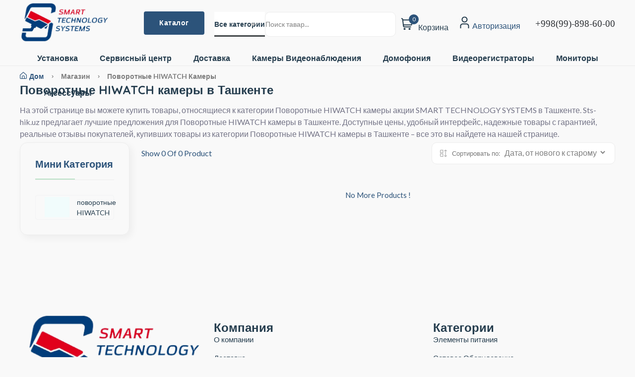

--- FILE ---
content_type: text/html; charset=utf-8
request_url: https://sts-hik.uz/sub/povorotniy-hiwatch
body_size: 19543
content:




<!DOCTYPE html>
<html  lang="ru">
    <head>
	
 
      
        
		
                <meta charset="utf-8" >
	        <link rel="icon" type="image/x-icon"  href="https://sts-hik.uz/media/site_logo/imgs/logo_sts.png" >
		<link rel="apple-touch-icon" href="https://sts-hik.uz/media/site_logo/imgs/logo_sts.png" >
		<meta name="theme-color" content="#2C537A" >
		<meta name="apple-mobile-web-app-capable" content="yes">
		<meta http-equiv="x-ua-compatible" content="ie=edge" >
		<meta name="viewport" content="width=device-width, initial-scale=1" >
		<meta name="yandex-verification" content="8506a8f8151182d9" />
		
		<meta name="robots" content="index, follow">
	    <meta name="googlebot" content="index, follow">
		 <meta name="google-site-verification" content="ac5zXvvIyVbr6FlH46nPdRRruiRkOsuIiAePwXOg53o" >
        
		<title>Поворотные HIWATCH камеры купить в Ташкенте sts-hik.uz</title>
        <meta property="og:title"  content="Поворотные HIWATCH камеры купить в Ташкенте sts-hik.uz">
        <meta name="twitter:title" content="Поворотные HIWATCH камеры купить в Ташкенте sts-hik.uz">
        
        
        <meta name="description" content="Поворотные HIWATCH камеры купить в Ташкенте  Узбекистану Характеристики моделей, Фото,  цены ,Гарантия  Поворотные HIWATCH камеры">
        <meta name="twitter:description" content="Поворотные HIWATCH камеры купить в Ташкенте  Узбекистану Характеристики моделей,  Фото, цены, Гарантия   Поворотные HIWATCH камеры" >
        <meta property="og:description"  content=" Поворотные HIWATCH камеры  купить в Ташкенте Узбекистану Характеристики моделей, Фото, цены,  Гарантия Поворотные HIWATCH камеры ">
       

        <meta name="keywords" content="Поворотные HIWATCH камеры  ">
	
	

		<meta property="og:site_name" content="sts-hik.uz" >
	    
	
        <meta property="og:type" content="website" />
        <meta property="og:url" content="https://sts-hik.uz/sub/povorotniy-hiwatch"/>
      
		<meta name="twitter:card" content="summary_large_image" />
		<meta name="twitter:url" content="https://sts-hik.uz/sub/povorotniy-hiwatch" >
	
		
		<meta name="twitter:site" content="@sts-hik.uz" >
	    <meta name="referrer" content="no-referrer-when-downgrade">
        <link rel="canonical" href="https://sts-hik.uz/sub/povorotniy-hiwatch">
	

		 
             <!-- Template CSS -->
<!-- 			 <link rel="stylesheet" href="/static/assets/css/Asosiy.css" > -->
             
			 
			 <link rel="stylesheet" href="/static/assets/css/profile.css" >
             <link rel="stylesheet" href="/static/assets/css/main.css" >
			 <link rel="stylesheet" href="/static/css/data.css" >
			
		

         
            

		
	    
		

		
		

       <!-- Yandex.Metrika counter -->
<script type="text/javascript" >
   (function(m,e,t,r,i,k,a){m[i]=m[i]function(){(m[i].a=m[i].a[]).push(arguments)};
   m[i].l=1*new Date();
   for (var j = 0; j < document.scripts.length; j++) {if (document.scripts[j].src === r) { return; }}
   k=e.createElement(t),a=e.getElementsByTagName(t)[0],k.async=1,k.src=r,a.parentNode.insertBefore(k,a)})
   (window, document, "script", "https://mc.yandex.ru/metrika/tag.js", "ym");

   ym(99246041, "init", {
        clickmap:true,
        trackLinks:true,
        accurateTrackBounce:true
   });
</script>
<noscript><div><img src="https://mc.yandex.ru/watch/99246041" style="position:absolute; left:-9999px;" alt="" /></div></noscript>
<!-- /Yandex.Metrika counter -->

 
		<script>window.$crisp=[];window.CRISP_WEBSITE_ID="c8b597ed-54d3-489a-b879-28e98d3a7494";(function(){d=document;s=d.createElement("script");s.src="https://client.crisp.chat/l.js";s.async=1;d.getElementsByTagName("head")[0].appendChild(s);})();</script> 
	    
	    <script>(function(a,m,o,c,r,m){a[m]={id:"420337",hash:"da12d23e4f19f29dd8e39b2bce04a1e674abb7867f50fb3650afa52ba167508b",locale:"ru",inline:true,setMeta:function(p){this.params=(this.params||[]).concat([p])}};a[o]=a[o]function(){(a[o].q=a[o].q[]).push(arguments)};a[o+'Config']=a[o+'Config']||{};a[o+'Config'].hidden=!0;var d=a.document,s=d.createElement('script');s.async=true;s.id=m+'_script';s.src='https://gso.amocrm.ru/js/button.js';d.head&&d.head.appendChild(s)}(window,0,'amoSocialButton',0,0,'amo_social_button'));</script>

	</head>
	

 <body>
   

	<header class="header-style-5 header-height-2 header" style="box-sizing: border-box;
    font-family: var(--title-font);
    margin: 0 auto;
    max-width: 1472px;
    min-height: 100px;
    padding: 4px 28px;
    width: 100%;">
		
					
		<div class="header-middle header-middle-ptb-1 d-none d-lg-block sticky-bar sticky">
			<div class="container">
				<div class="header-wrap ">
					<div class="logo logo-width-1">
						<a href="/"><img src="/media/site_logo/imgs/logosts_utFgGsN.webp" alt="sts-hik.uz" ></a>
					</div>
					  <div class="catalog-full" style="margin-right: 20px;">
					
						 <a class="btn btn-primary mb-5" href="/category-list/" role="button" > 
						
							Каталог
							
						</a> 
						
					  </div>

					
					<div class="header-right">
						<div class="search-style-2">
							<form action="/product-search/" method="post">
								 <input type="hidden" name="csrfmiddlewaretoken" value="rWn1bcUVmCUrLhfYIKL7AJYQDobM9p7QtYR4Nqy8B9qpMl7qiwArGP3Y3hZ3sfK3">
								<select name ="category-select" class="select-active search-wrapper category-search" id="category-search">
									<option>Все категории</option>
									
											<option>Элементы питания</option>
									
											<option>Сетевое Оборудование</option>
									
											<option>Домофония</option>
									
											<option>Камеры видеонаблюдения</option>
									
											<option>Комплекс видеонаблюдения</option>
									
											<option>Система контроля (СКУД)</option>
									
											<option>Аксессуары</option>
									
											<option>Видеорегистраторы</option>
									
											<option>Мониторы</option>
									
											<option>Axe Pro умный дом</option>
									
								</select> 
							
	                              <input type="hidden" name="csrfmiddlewaretoken" value="rWn1bcUVmCUrLhfYIKL7AJYQDobM9p7QtYR4Nqy8B9qpMl7qiwArGP3Y3hZ3sfK3">
								<input type="text" name="search-product" placeholder="Поиск тавар..." autocomplete="off" required> 
								
							</form>
						</div>
						<div class="header-action-right">
							<div class="header-action-2">
									
								<div class="header-action-icon-2">
									<a class="mini-cart-icon" href="/new-cart/">
										<img alt="kamera_tashkent" src="/static/assets/imgs/theme/icons/icon-cart.svg" >
									
										<span class="pro-count blue" id="count-cart">0</span>
									
									</a>
									<a href="/new-cart/"><span class="lable" style="color: #253D4E !important">Корзина</span></a>
									
								</div>
								
								<div class="header-action-icon-2" >
									<p  style="cursor: pointer;" id="userlogindesktop">
										<img class="svgInject" alt="sts-hik" src="/static/assets/imgs/theme/icons/icon-user.svg" > Авторизация
									</p>
								
								
														
								</div>
								<div>	
							<div  class="nav_item-link">
							
								<a  href="tel:+998(99)-898-60-00" class="nomer-telefon">+998(99)-898-60-00 </a>
							
							</div>
						
					</div>
							
							</div>
							
						</div>
					</div>
					
				</div>
			</div>
		</div>
		
		
	
		<div class="header-bottom header-bottom-bg-color">
			<div class="container">
			   
	
	
				<div class="header-wrap header-space-between position-relative">
					<div class="logo logo-width-1 d-block d-lg-none" style="padding-top: 10px;">
						<a href="/"><img src="/media/site_logo/imgs/logosts_utFgGsN.webp" alt="sts-hik.uz" ></a>
					</div>
					<div class="header-nav d-none d-lg-flex">
						<div class="main-categori-wrap d-none d-lg-block">
						
							<div class="categories-dropdown-wrap categories-dropdown-active-large font-heading">
								<div class="d-flex categori-dropdown-inner">
									<ul>
										
										<li>
											<a href="/super/element-pitaniyaa">Элементы питания</a>
										 
											</li>
	   
										
										<li>
											<a href="/super/setevo-oborudovani">Сетевое Оборудование</a>
										 
											</li>
	   
										
										<li>
											<a href="/super/domofoniya">Домофония</a>
										 
											</li>
	   
										
										<li>
											<a href="/super/kamera-tashkent">Камеры видеонаблюдения</a>
										 
											</li>
	   
										
										<li>
											<a href="/super/kamera">Комплекс видеонаблюдения</a>
										 
											</li>
	   
										
									</ul>
									<ul class="end">
										
										<li>
											<a href="/super/setevo-oborudovani">Сетевое Оборудование</a>
										</li>
										
										<li>
											<a href="/super/domofoniya">Домофония</a>
										</li>
										
										<li>
											<a href="/super/kamera-tashkent">Камеры видеонаблюдения</a>
										</li>
										
										<li>
											<a href="/super/kamera">Комплекс видеонаблюдения</a>
										</li>
										
										<li>
											<a href="/super/kontrol-dostupa-hikvision">Система контроля (СКУД)</a>
										</li>
										
										<li>
											<a href="/super/aksessuarlar">Аксессуары</a>
										</li>
										
										<li>
											<a href="/super/videoregistrator">Видеорегистраторы</a>
										</li>
										
										<li>
											<a href="/super/monitor">Мониторы</a>
										</li>
										
										<li>
											<a href="/super/hikvision-aqilli-uy">Axe Pro умный дом</a>
										</li>
										
									</ul>
								</div>
								
								
							</div>
						</div>
						<div class="main-menu main-menu-padding-1 main-menu-lh-2 d-none d-lg-block font-heading d9d">
							<nav class="d0h" style="margin-bottom: 10px;">
								<ul class="d0h">									
								
									  <li class="dh"> <a class="h0d" href="https://sts-hik.uz/detail/ustanovka-kamera-tashkent">
										Установка
									  </a>
									  </li>
									  <li class="dh">
										<a  class="h0d" href="https://sts-hik.uz/detail/hikvision-servis-center-remont-kamera">
										Сервисный центр 
										</a>
									  </li>

									  <li class="dh">
									  <a class="h0d"  href="https://sts-hik.uz/pages/доставка">
										
											Доставка
										 
										</a>
									</li>
									
									 
									  
									  <li class="dh">
										<a  class="h0d" href="https://sts-hik.uz/super/kamera-tashkent">
											Камеры Видеонаблюдения
										</a>
									</li>
									<li class="dh">
										<a class="h0d" href="https://sts-hik.uz/super/domofoniya">
											Домофония
										</a>
									</li>
									<li class="dh">
										<a class="h0d"  href="https://sts-hik.uz/super/videoregistrator">
											Видеорегистраторы
										</a>
									</li>
									<li class="dh">
										<a class="h0d" href="https://sts-hik.uz/super/monitor">
											Мониторы 
										</a>
									</li>
									<li class="dh">
										<a class="h0d"  href="https://sts-hik.uz/super/aksessuarlar">
											Aксессуары 
										</a>
									</li>
								
								 
								</ul>
							
							</nav>
						</div>
					</div>
				
					<div class="header-action-icon-2 d-block d-lg-none">
						<div class="burger-icon burger-icon-white">
							<span class="burger-icon-top"></span>
							<span class="burger-icon-mid"></span>
							<span class="burger-icon-bottom"></span>
						</div>
					</div>
					<div class="header-action-right d-block d-lg-none">
						<div class="header-action-2">
						
							<div class="header-action-icon-2">
								<a id="userloginmobile-1">
									<img alt="" src="/static/assets/imgs/theme/icons/icon-user.svg" >
								
								</a>
							</div> 
							<div class="header-action-icon-2">
								<a class="mini-cart-icon" href="/new-cart/">
									<img alt="" src="/static/assets/imgs/theme/icons/icon-cart.svg" >
								
									<span class="pro-count white" id="counts-carts">0</span>
								
								</a>
								
							</div>
						</div>
					</div>
				</div>
			</div>
		</div>
		
		
	
	</header>

	<div class="container headers_sts">
		<div class="display-none  catalog__transition " id="catalog__transition">
		  
		<div class="catalog_wrapper_item" data-id ="9">
		  <img loading="lazy"  style="max-width: 50px;" src="/media/categories/super/imgs/%D0%91%D0%B5%D0%B7_%D0%BD%D0%B0%D0%B7%D0%B2%D0%B0%D0%BD%D0%B8%D1%8F_10.jpg"  alt="Элементы питания" >
		  
		<p> <a href="/super/element-pitaniyaa" class="new_super_catalog""> Элементы питания </a> </p> 
		  <svg stroke="currentColor" fill="none" stroke-width="2" viewBox="0 0 24 24" stroke-linecap="round" stroke-linejoin="round" height="1em" width="1em" xmlns="http://www.w3.org/2000/svg"><polyline points="9 18 15 12 9 6"></polyline></svg>
		 
		  <div class="catalog_wrapper_item_section display-none" data-id="9">
			 <a href="/super/element-pitaniyaa" class="new_super_catalog"><h3> Элементы питания </h3> </a>  
			<div class="catalog_wrapper_item_section_links">
			  
			  
			  
			  
			  
			  
			  
			  
			  
			  
			  <div>
				<h4> <a href="/main/istochnik-bespereboynogo-pitaniya" class="catalog_urls">  Бесперебойного питания </a>  </h4>
				<ul>
				  
				  
				  
				  
				  
				  
				  
				  
				  
				  
				  
				  
				  
				  
				  
				  
				  
				  
				  
				  
				  
				  
				  
				  
				  
				  
				  
				  
				  
				  
				  
				  
				  
				  
				  
				  
				  
				  
				  
				  
				  
				  
				  
				  
				  
				  
				  
				  
				  
				  
				  
				  
				  
				  
				  
				  
				  
				  
				  
				  
				  
				  
				  
				  
				  
				  
				  
				  
				  
				  
				  
				  
				  
				  
				  
				  
				  
				  
				  
				  
				  
				  
				  
				  
				  
				  
				  
				  
				  
				  
				  
				  
				  
				  
				  
				  
				  
				  
				  
				  
				  
				  
				  
				  
				  
				  
				  
				  
				  
				  
				  
				  
				  
				  
				  
				  
				  
				  
				  
				  
				  
				  
				  
				  
				  
				  
				  
				  
				  
				  
				  
				  
				  
				  
				  
				  
				  
				  
				  
				  
				  
				  
				  
				  
				  
				  
				  
				  
				  <li><a href="/sub/ups"> Источник бесперебойного питания </a></li>
				  
				  
				  
				  
				  
				  
				  
				  
				  
				  
				  
				  
				  
				  
				  
				  
				  
				  
				  
				  
				  
				  
				</ul>
			  </div>
			  
			  
			  
			  
			  
			  
			  
			  
			  
			  
			  
			  
			  
			  
			  
			  
			  
			  
			  
			  
			  
			  
			  
			  
			  
			  
			  
			  
			  
			  
			  
			  
			  
			  
			  
			  
			  
			  
			  
			  
			  
			  
			  
			  <div>
				<h4> <a href="/main/stabilizator" class="catalog_urls">  Стабилизаторы </a>  </h4>
				<ul>
				  
				  
				  
				  
				  
				  
				  
				  
				  
				  
				  
				  
				  
				  
				  
				  
				  
				  
				  
				  
				  
				  
				  
				  
				  
				  
				  
				  
				  
				  
				  
				  
				  
				  
				  
				  
				  
				  
				  
				  
				  
				  
				  
				  
				  
				  
				  
				  
				  
				  
				  
				  
				  
				  
				  
				  
				  
				  
				  
				  
				  
				  
				  
				  
				  
				  
				  
				  
				  
				  
				  <li><a href="/sub/stabilizator"> Купить Стабилизаторы </a></li>
				  
				  
				  
				  
				  
				  
				  
				  
				  
				  
				  
				  
				  
				  
				  
				  
				  
				  
				  
				  
				  
				  
				  
				  
				  
				  
				  
				  
				  
				  
				  
				  
				  
				  
				  
				  
				  
				  
				  
				  
				  
				  
				  
				  
				  
				  
				  
				  
				  
				  
				  
				  
				  
				  
				  
				  
				  
				  
				  
				  
				  
				  
				  
				  
				  
				  
				  
				  
				  
				  
				  
				  
				  
				  
				  
				  
				  
				  
				  
				  
				  
				  
				  
				  
				  
				  
				  
				  
				  
				  
				  
				  
				  
				  
				  
				  
				  
				  
				  
				  
				</ul>
			  </div>
			  
			  
			  
			  
			  
			  
			  
			  
			  
			  
			  
			  
			  
			  
			  
			  
			  
			  
			  
			  <div>
				<h4> <a href="/main/akkumulyator" class="catalog_urls">  Аккумуляторы </a>  </h4>
				<ul>
				  
				  
				  
				  
				  
				  
				  
				  
				  
				  
				  
				  
				  
				  
				  
				  
				  
				  
				  
				  
				  
				  
				  
				  
				  
				  
				  
				  
				  
				  
				  
				  
				  
				  
				  
				  
				  
				  
				  
				  
				  
				  
				  
				  
				  
				  
				  
				  
				  
				  
				  
				  
				  
				  
				  
				  
				  
				  
				  
				  
				  
				  
				  
				  
				  
				  
				  
				  
				  
				  
				  
				  
				  
				  
				  
				  
				  
				  
				  
				  
				  
				  
				  
				  
				  
				  
				  
				  
				  
				  
				  
				  
				  
				  
				  
				  
				  
				  
				  
				  
				  
				  
				  
				  
				  
				  
				  
				  
				  
				  
				  
				  
				  
				  
				  
				  
				  
				  
				  
				  
				  
				  
				  
				  
				  
				  
				  
				  
				  
				  
				  
				  
				  
				  
				  
				  
				  
				  
				  
				  
				  
				  
				  
				  
				  
				  
				  <li><a href="/sub/akkumulyator"> Аккумуляторы  для видеонаблюдения </a></li>
				  
				  
				  
				  
				  
				  
				  
				  
				  
				  
				  
				  
				  
				  
				  
				  
				  
				  
				  
				  
				  
				  
				  
				  
				</ul>
			  </div>
			  
			  
			  
			  
			  
			  
			  
			  
			  
			  
			  
			  
			  
			  
			  
			  
			  
			</div>
		  </div>
		
		</div>
		
		<div class="catalog_wrapper_item" data-id ="2">
		  <img loading="lazy"  style="max-width: 50px;" src="/media/categories/super/imgs/hikvision_kammutator.webp"  alt="Сетевое Оборудование" >
		  
		<p> <a href="/super/setevo-oborudovani" class="new_super_catalog""> Сетевое Оборудование </a> </p> 
		  <svg stroke="currentColor" fill="none" stroke-width="2" viewBox="0 0 24 24" stroke-linecap="round" stroke-linejoin="round" height="1em" width="1em" xmlns="http://www.w3.org/2000/svg"><polyline points="9 18 15 12 9 6"></polyline></svg>
		 
		  <div class="catalog_wrapper_item_section display-none" data-id="2">
			 <a href="/super/setevo-oborudovani" class="new_super_catalog"><h3> Сетевое Оборудование </h3> </a>  
			<div class="catalog_wrapper_item_section_links">
			  
			  
			  
			  
			  
			  
			  <div>
				<h4> <a href="/main/opticheskie-moduli" class="catalog_urls">  Оптические Модули </a>  </h4>
				<ul>
				  
				  
				  
				  
				  
				  
				  
				  
				  
				  
				  
				  
				  
				  
				  
				  
				  
				  
				  
				  
				  
				  
				  
				  
				  
				  
				  
				  
				  
				  
				  
				  
				  
				  
				  
				  
				  
				  
				  
				  
				  
				  
				  
				  
				  
				  
				  
				  
				  
				  
				  
				  
				  
				  
				  
				  
				  
				  
				  
				  
				  
				  
				  
				  
				  
				  
				  
				  
				  
				  
				  
				  
				  
				  
				  
				  
				  
				  
				  
				  
				  
				  
				  
				  
				  
				  
				  
				  
				  
				  
				  
				  
				  
				  
				  
				  
				  
				  
				  
				  
				  
				  
				  
				  
				  
				  
				  
				  
				  
				  
				  
				  
				  
				  
				  
				  
				  
				  
				  
				  
				  
				  
				  
				  
				  
				  
				  
				  
				  
				  
				  
				  
				  
				  
				  
				  
				  
				  
				  
				  
				  
				  
				  
				  
				  
				  
				  
				  
				  
				  
				  
				  
				  
				  
				  <li><a href="/sub/opticheskiye-moduli"> Модули SFP </a></li>
				  
				  
				  
				  
				  
				  
				  
				  
				  
				  
				  
				  
				  
				  
				  
				  
				</ul>
			  </div>
			  
			  
			  
			  
			  
			  
			  
			  
			  
			  
			  
			  
			  
			  
			  
			  
			  
			  
			  
			  
			  
			  
			  
			  
			  
			  
			  
			  <div>
				<h4> <a href="/main/video-dekoder" class="catalog_urls">  Видео декодер </a>  </h4>
				<ul>
				  
				  
				  
				  
				  
				  
				  
				  
				  
				  
				  
				  
				  
				  
				  
				  
				  
				  
				  
				  
				  
				  
				  
				  
				  
				  
				  
				  
				  
				  
				  
				  
				  
				  
				  
				  
				  
				  
				  
				  
				  
				  
				  
				  
				  
				  
				  
				  
				  
				  
				  
				  
				  
				  
				  
				  
				  
				  
				  
				  
				  
				  
				  
				  
				  
				  
				  
				  
				  
				  
				  
				  
				  
				  
				  
				  
				  
				  
				  
				  
				  
				  
				  
				  
				  
				  
				  
				  
				  
				  
				  
				  
				  
				  
				  
				  
				  
				  
				  
				  
				  
				  
				  
				  
				  
				  
				  
				  
				  
				  
				  
				  
				  
				  
				  
				  
				  
				  
				  
				  
				  
				  
				  
				  
				  
				  
				  
				  
				  
				  
				  
				  
				  
				  
				  
				  
				  
				  
				  
				  
				  
				  
				  
				  
				  
				  
				  
				  
				  
				  
				  
				  
				  
				  
				  
				  
				  
				  
				  
				  
				  
				  
				  
				  
				  <li><a href="/sub/dekoder"> Декодер </a></li>
				  
				  
				  
				  
				  
				  
				</ul>
			  </div>
			  
			  
			  
			  <div>
				<h4> <a href="/main/besprovodnoe-oborudovanie" class="catalog_urls">  Беспроводное Оборудование </a>  </h4>
				<ul>
				  
				  
				  
				  
				  
				  
				  
				  
				  
				  
				  
				  
				  
				  
				  
				  
				  
				  
				  
				  
				  
				  
				  
				  
				  
				  
				  
				  
				  
				  
				  
				  
				  
				  
				  
				  
				  
				  
				  
				  
				  
				  
				  
				  
				  
				  
				  
				  
				  
				  
				  
				  
				  
				  
				  
				  
				  
				  
				  
				  
				  
				  
				  
				  
				  
				  
				  
				  
				  
				  
				  
				  
				  
				  
				  
				  
				  
				  
				  
				  
				  
				  
				  
				  
				  
				  
				  
				  
				  
				  
				  
				  
				  
				  
				  
				  
				  
				  
				  
				  
				  
				  
				  
				  
				  
				  
				  
				  
				  
				  
				  <li><a href="/sub/besprovodnoye"> Беспроводное </a></li>
				  
				  
				  
				  
				  
				  
				  
				  
				  
				  
				  
				  
				  
				  
				  
				  
				  
				  
				  
				  
				  
				  
				  
				  
				  
				  
				  
				  
				  
				  
				  
				  
				  
				  
				  
				  
				  
				  
				  
				  
				  
				  
				  
				  
				  
				  
				  
				  
				  
				  
				  
				  
				  
				  
				  
				  
				  
				  
				  
				  
				</ul>
			  </div>
			  
			  
			  
			  
			  
			  
			  
			  
			  
			  
			  
			  
			  
			  
			  
			  
			  
			  
			  
			  
			  
			  <div>
				<h4> <a href="/main/serverny-shkaf" class="catalog_urls">  Серверный Шкаф </a>  </h4>
				<ul>
				  
				  
				  
				  
				  
				  
				  
				  
				  
				  
				  
				  
				  
				  
				  
				  
				  
				  
				  
				  
				  
				  
				  
				  
				  
				  
				  
				  
				  
				  
				  
				  
				  
				  
				  
				  
				  
				  
				  
				  
				  
				  
				  
				  
				  
				  
				  
				  
				  
				  
				  
				  
				  
				  
				  
				  
				  
				  
				  
				  
				  
				  
				  
				  
				  
				  
				  
				  
				  
				  
				  
				  
				  
				  
				  
				  
				  
				  
				  
				  
				  
				  
				  
				  
				  
				  
				  
				  
				  
				  
				  
				  
				  
				  
				  <li><a href="/sub/eko-kabina"> Эко кабина </a></li>
				  
				  
				  
				  
				  
				  
				  
				  
				  
				  
				  
				  <li><a href="/sub/serverniy-shkaf-37u"> Серверный Шкаф 37U </a></li>
				  
				  
				  
				  <li><a href="/sub/serverniy-shkaf-9u"> Серверный Шкаф 9U </a></li>
				  
				  
				  
				  <li><a href="/sub/serverniy-shkaf-6u"> Серверный Шкаф 6U </a></li>
				  
				  
				  
				  
				  
				  
				  
				  
				  
				  
				  
				  
				  
				  
				  
				  
				  
				  
				  
				  
				  
				  
				  
				  
				  
				  
				  
				  
				  
				  
				  
				  
				  
				  
				  
				  
				  
				  
				  
				  
				  
				  
				  
				  
				  
				  <li><a href="/sub/serverniy-shkaf-42u"> Серверный Шкаф 42U </a></li>
				  
				  
				  
				  
				  
				  
				  
				  
				  
				  
				  
				  
				  
				  
				  
				  
				  
				  
				</ul>
			  </div>
			  
			  
			  
			  
			  
			  
			  
			  
			  
			  
			  
			  
			  
			  
			  
			  
			  
			  
			  
			  
			  
			  
			  
			  <div>
				<h4> <a href="/main/kommutator" class="catalog_urls">  Коммутаторы </a>  </h4>
				<ul>
				  
				  
				  
				  
				  
				  
				  
				  
				  
				  
				  
				  
				  
				  
				  
				  
				  
				  
				  
				  
				  
				  
				  
				  
				  
				  
				  
				  
				  <li><a href="/sub/kommutator"> Маршрутизаторы </a></li>
				  
				  
				  
				  
				  
				  
				  
				  <li><a href="/sub/poe-kommutator"> Маршрутизаторы poe </a></li>
				  
				  
				  
				  
				  
				  
				  
				  
				  
				  
				  
				  
				  
				  
				  
				  
				  
				  
				  
				  
				  
				  
				  
				  
				  
				  
				  
				  
				  
				  
				  
				  
				  
				  
				  
				  
				  
				  
				  
				  
				  
				  
				  
				  
				  
				  
				  
				  
				  
				  
				  
				  
				  
				  
				  
				  
				  
				  
				  
				  
				  
				  
				  
				  
				  
				  
				  
				  
				  
				  
				  
				  
				  
				  
				  
				  
				  
				  
				  
				  
				  
				  
				  
				  
				  
				  
				  
				  
				  
				  
				  
				  
				  
				  
				  
				  
				  
				  
				  
				  
				  
				  
				  
				  
				  
				  
				  
				  
				  
				  
				  
				  
				  
				  
				  
				  
				  
				  
				  
				  
				  
				  
				  
				  
				  
				  
				  
				  
				  
				  
				  
				  
				  
				  
				  
				  
				</ul>
			  </div>
			  
			  
			  
			  
			  
			  
			  
			  
			  
			  
			  
			</div>
		  </div>
		
		</div>
		
		<div class="catalog_wrapper_item" data-id ="7">
		  <img loading="lazy"  style="max-width: 50px;" src="/media/categories/super/imgs/damafon_hikvision.webp"  alt="Домофония" >
		  
		<p> <a href="/super/domofoniya" class="new_super_catalog""> Домофония </a> </p> 
		  <svg stroke="currentColor" fill="none" stroke-width="2" viewBox="0 0 24 24" stroke-linecap="round" stroke-linejoin="round" height="1em" width="1em" xmlns="http://www.w3.org/2000/svg"><polyline points="9 18 15 12 9 6"></polyline></svg>
		 
		  <div class="catalog_wrapper_item_section display-none" data-id="7">
			 <a href="/super/domofoniya" class="new_super_catalog"><h3> Домофония </h3> </a>  
			<div class="catalog_wrapper_item_section_links">
			  
			  
			  <div>
				<h4> <a href="/main/elektronny-zamki" class="catalog_urls">  Электронный Замки На Дверь </a>  </h4>
				<ul>
				  
				  
				  
				  
				  
				  
				  
				  
				  
				  
				  
				  
				  
				  
				  
				  
				  
				  
				  
				  
				  
				  
				  
				  
				  
				  
				  
				  
				  
				  
				  
				  
				  
				  
				  
				  
				  
				  
				  
				  
				  
				  
				  
				  
				  
				  
				  
				  
				  
				  
				  
				  
				  
				  
				  
				  
				  
				  
				  
				  
				  
				  
				  
				  
				  
				  
				  
				  
				  
				  
				  
				  
				  
				  
				  
				  
				  
				  
				  
				  
				  
				  
				  
				  
				  
				  
				  
				  
				  
				  
				  
				  
				  
				  
				  
				  
				  
				  
				  
				  
				  
				  
				  
				  
				  
				  
				  
				  
				  
				  
				  
				  
				  
				  
				  
				  
				  
				  
				  
				  
				  
				  
				  
				  
				  
				  
				  
				  
				  
				  
				  
				  
				  
				  
				  
				  
				  
				  
				  
				  
				  
				  
				  
				  
				  
				  
				  
				  
				  
				  
				  <li><a href="/sub/elektronniy-zamki"> Электронный Замки </a></li>
				  
				  
				  
				  
				  
				  
				  
				  
				  
				  
				  
				  
				  
				  
				  
				  
				  
				  
				  
				  
				</ul>
			  </div>
			  
			  
			  
			  
			  
			  
			  
			  
			  
			  
			  
			  
			  
			  <div>
				<h4> <a href="/main/aksessuar-dlya-domofonii" class="catalog_urls">  Аксессуары Для Домофонии </a>  </h4>
				<ul>
				  
				  
				  
				  
				  
				  
				  
				  
				  
				  
				  
				  
				  
				  
				  
				  
				  
				  
				  
				  
				  
				  
				  
				  
				  
				  
				  <li><a href="/sub/aksessuar-damafon"> Аксессуары  дамафон </a></li>
				  
				  
				  
				  
				  
				  
				  
				  
				  
				  
				  
				  
				  
				  
				  
				  
				  
				  
				  
				  
				  
				  
				  
				  
				  
				  
				  
				  
				  
				  
				  
				  
				  
				  
				  
				  
				  
				  
				  
				  
				  
				  
				  
				  
				  
				  
				  
				  
				  
				  
				  
				  
				  
				  
				  
				  
				  
				  
				  
				  
				  
				  
				  
				  
				  
				  
				  
				  
				  
				  
				  
				  
				  
				  
				  
				  
				  
				  
				  
				  
				  
				  
				  
				  
				  
				  
				  
				  
				  
				  
				  
				  
				  
				  
				  
				  
				  
				  
				  
				  
				  
				  
				  
				  
				  
				  
				  
				  
				  
				  
				  
				  
				  
				  
				  
				  
				  
				  
				  
				  
				  
				  
				  
				  
				  
				  
				  
				  
				  
				  
				  
				  
				  
				  
				  
				  
				  
				  
				  
				  
				  
				  
				  
				  
				</ul>
			  </div>
			  
			  
			  
			  <div>
				<h4> <a href="/main/analogov-domofon" class="catalog_urls">  Аналоговые Домофоны </a>  </h4>
				<ul>
				  
				  
				  
				  
				  
				  
				  
				  
				  
				  
				  
				  
				  
				  
				  
				  
				  <li><a href="/sub/kamplekt-damafon"> комплект домофоны </a></li>
				  
				  
				  
				  
				  
				  
				  
				  
				  
				  
				  
				  
				  
				  
				  
				  <li><a href="/sub/damafon-monitor-analogviy"> Мониторы HD дамафон </a></li>
				  
				  
				  
				  
				  
				  
				  
				  
				  
				  
				  
				  
				  
				  
				  
				  <li><a href="/sub/vizivniy-panel"> Вызывные -панели </a></li>
				  
				  
				  
				  
				  
				  
				  
				  
				  
				  
				  
				  
				  
				  
				  
				  
				  
				  
				  
				  
				  
				  
				  
				  
				  
				  
				  
				  
				  
				  
				  
				  
				  
				  
				  
				  
				  
				  
				  
				  
				  
				  
				  
				  
				  
				  
				  
				  
				  
				  
				  
				  
				  
				  
				  
				  
				  
				  
				  
				  
				  
				  
				  
				  
				  
				  
				  
				  
				  
				  
				  
				  
				  
				  
				  
				  
				  
				  
				  
				  
				  
				  
				  
				  
				  
				  
				  
				  
				  
				  
				  
				  
				  
				  
				  
				  
				  
				  
				  
				  
				  
				  
				  
				  
				  
				  
				  
				  
				  
				  
				  
				  
				  
				  
				  
				  
				  
				  
				  
				  
				  
				  
				  
				  
				  
				  
				</ul>
			  </div>
			  
			  
			  
			  
			  
			  
			  
			  
			  
			  
			  
			  
			  
			  
			  
			  
			  
			  
			  
			  
			  
			  
			  
			  
			  
			  
			  
			  
			  
			  
			  
			  
			  
			  
			  
			  
			  
			  
			  
			  
			  
			  
			  
			  
			  
			  
			  
			  
			  
			  
			  
			  
			  
			  
			  
			  
			  
			  
			  
			  
			  
			  
			  
			  <div>
				<h4> <a href="/main/ip-domofon%D1%8B-v%D1%8Bz%D1%8Bvn%D1%8Be-paneli" class="catalog_urls">  IP Домофоны </a>  </h4>
				<ul>
				  
				  
				  
				  
				  
				  
				  
				  
				  
				  
				  
				  
				  
				  
				  
				  
				  
				  
				  
				  
				  
				  
				  
				  
				  
				  
				  
				  
				  
				  
				  
				  
				  
				  
				  
				  
				  
				  
				  
				  
				  
				  
				  
				  
				  
				  
				  <li><a href="/sub/vizivniy-panel-damafon"> Вызывные -Панели </a></li>
				  
				  
				  
				  <li><a href="/sub/ip-damafon-tashkent"> IP Домофоны комплекс </a></li>
				  
				  
				  
				  <li><a href="/sub/monitor-damafon"> Мониторы дамафон </a></li>
				  
				  
				  
				  
				  
				  
				  
				  
				  
				  
				  
				  
				  
				  
				  
				  
				  
				  
				  
				  
				  
				  
				  
				  
				  
				  
				  
				  
				  
				  
				  
				  
				  
				  
				  
				  
				  
				  
				  
				  
				  
				  
				  
				  
				  
				  
				  
				  
				  
				  
				  
				  
				  
				  
				  
				  
				  
				  
				  
				  
				  
				  
				  
				  
				  
				  
				  
				  
				  
				  
				  
				  
				  
				  
				  
				  
				  
				  
				  
				  
				  
				  
				  
				  
				  
				  
				  
				  
				  
				  
				  
				  
				  
				  
				  
				  
				  
				  
				  
				  
				  
				  
				  
				  
				  
				  
				  
				  
				  
				  
				  
				  
				  
				  
				  
				  
				  
				  
				  
				  
				</ul>
			  </div>
			  
			  
			  
			  
			  
			  
			  
			  
			  
			</div>
		  </div>
		
		</div>
		
		<div class="catalog_wrapper_item" data-id ="8">
		  <img loading="lazy"  style="max-width: 50px;" src="/media/categories/super/imgs/images.jpg"  alt="Камеры видеонаблюдения" >
		  
		<p> <a href="/super/kamera-tashkent" class="new_super_catalog""> Камеры видеонаблюдения </a> </p> 
		  <svg stroke="currentColor" fill="none" stroke-width="2" viewBox="0 0 24 24" stroke-linecap="round" stroke-linejoin="round" height="1em" width="1em" xmlns="http://www.w3.org/2000/svg"><polyline points="9 18 15 12 9 6"></polyline></svg>
		 
		  <div class="catalog_wrapper_item_section display-none" data-id="8">
			 <a href="/super/kamera-tashkent" class="new_super_catalog"><h3> Камеры видеонаблюдения </h3> </a>  
			<div class="catalog_wrapper_item_section_links">
			  
			  
			  
			  
			  
			  
			  
			  
			  
			  
			  
			  
			  <div>
				<h4> <a href="/main/teplovizionn%D1%8Be-videokamera" class="catalog_urls">  Тепловизионные  камеры </a>  </h4>
				<ul>
				  
				  
				  
				  
				  
				  
				  
				  
				  
				  
				  
				  
				  
				  
				  
				  
				  
				  
				  
				  
				  
				  
				  
				  
				  
				  
				  
				  
				  
				  
				  
				  
				  
				  
				  
				  
				  
				  
				  <li><a href="/sub/teplovizionniy-videokamera"> Тепловизионные видеокамеры </a></li>
				  
				  
				  
				  
				  
				  
				  
				  
				  
				  
				  
				  
				  
				  
				  
				  
				  
				  
				  
				  
				  
				  
				  
				  
				  
				  
				  
				  
				  
				  
				  
				  
				  
				  
				  
				  
				  
				  
				  
				  
				  
				  
				  
				  
				  
				  
				  
				  
				  
				  
				  
				  
				  
				  
				  
				  
				  
				  
				  
				  
				  
				  
				  
				  
				  
				  
				  
				  
				  
				  
				  
				  
				  
				  
				  
				  
				  
				  
				  
				  
				  
				  
				  
				  
				  
				  
				  
				  
				  
				  
				  
				  
				  
				  
				  
				  
				  
				  
				  
				  
				  
				  
				  
				  
				  
				  
				  
				  
				  
				  
				  
				  
				  
				  
				  
				  
				  
				  
				  
				  
				  
				  
				  
				  
				  
				  
				  
				  
				  
				  
				  
				  
				</ul>
			  </div>
			  
			  
			  
			  
			  
			  
			  
			  <div>
				<h4> <a href="/main/mini-videonabludeniya" class="catalog_urls">  Проводная Мини Видеонаблюдения </a>  </h4>
				<ul>
				  
				  
				  
				  
				  
				  
				  
				  
				  
				  
				  
				  
				  
				  
				  
				  
				  
				  
				  
				  
				  
				  
				  
				  
				  
				  
				  
				  
				  
				  
				  
				  
				  
				  
				  
				  
				  
				  
				  
				  
				  
				  
				  
				  
				  
				  
				  
				  
				  
				  
				  
				  
				  
				  
				  
				  
				  
				  
				  
				  
				  
				  
				  
				  
				  
				  
				  
				  
				  <li><a href="/sub/mini-kameralar-narxlari"> Проводная Мини Видеонаблюдения </a></li>
				  
				  
				  
				  
				  
				  
				  
				  
				  
				  
				  
				  
				  
				  
				  
				  
				  
				  
				  
				  
				  
				  
				  
				  
				  
				  
				  
				  
				  
				  
				  
				  
				  
				  
				  
				  
				  
				  
				  
				  
				  
				  
				  
				  
				  
				  
				  
				  
				  
				  
				  
				  
				  
				  
				  
				  
				  
				  
				  
				  
				  
				  
				  
				  
				  
				  
				  
				  
				  
				  
				  
				  
				  
				  
				  
				  
				  
				  
				  
				  
				  
				  
				  
				  
				  
				  
				  
				  
				  
				  
				  
				  
				  
				  
				  
				  
				  
				  
				  
				  
				  
				  
				</ul>
			  </div>
			  
			  
			  
			  
			  
			  
			  
			  
			  
			  
			  
			  
			  
			  
			  
			  
			  
			  
			  
			  
			  
			  
			  
			  <div>
				<h4> <a href="/main/aksessuarlar" class="catalog_urls">  Аксессуары видеонаблюдения </a>  </h4>
				<ul>
				  
				  
				  
				  
				  
				  
				  
				  
				  
				  
				  
				  
				  
				  
				  
				  
				  
				  
				  
				  
				  
				  
				  
				  
				  
				  
				  
				  
				  
				  
				  
				  
				  
				  
				  
				  
				  
				  
				  
				  
				  
				  
				  
				  
				  
				  
				  
				  
				  
				  
				  
				  
				  
				  
				  
				  
				  
				  
				  
				  
				  
				  
				  
				  
				  
				  
				  
				  
				  
				  
				  
				  
				  
				  
				  
				  
				  
				  
				  
				  
				  
				  
				  
				  
				  
				  
				  
				  
				  
				  
				  
				  
				  
				  
				  
				  
				  
				  
				  <li><a href="/sub/kamera-aksessuvarlar"> Аксессуары </a></li>
				  
				  
				  
				  
				  
				  
				  
				  
				  
				  
				  
				  
				  
				  
				  
				  
				  
				  
				  
				  
				  
				  
				  
				  
				  
				  
				  
				  
				  
				  
				  
				  
				  
				  
				  
				  
				  
				  
				  
				  
				  
				  
				  
				  
				  
				  
				  
				  
				  
				  
				  
				  
				  
				  
				  
				  
				  
				  
				  
				  
				  
				  
				  
				  
				  
				  
				  
				  
				  
				  
				  
				  
				</ul>
			  </div>
			  
			  
			  
			  
			  
			  
			  
			  
			  
			  
			  
			  <div>
				<h4> <a href="/main/raspoznavaniem-nomerov" class="catalog_urls">  Распознаванием  номеров видеонаблюдения </a>  </h4>
				<ul>
				  
				  
				  
				  
				  
				  
				  
				  
				  
				  
				  <li><a href="/sub/raspoznavaniyem-nomerov"> Распознаванием  Номеров </a></li>
				  
				  
				  
				  
				  
				  
				  
				  
				  
				  
				  
				  
				  
				  
				  
				  
				  
				  
				  
				  
				  
				  
				  
				  
				  
				  
				  
				  
				  
				  
				  
				  
				  
				  
				  
				  
				  
				  
				  
				  
				  
				  
				  
				  
				  
				  
				  
				  
				  
				  
				  
				  
				  
				  
				  
				  
				  
				  
				  
				  
				  
				  
				  
				  
				  
				  
				  
				  
				  
				  
				  
				  
				  
				  
				  
				  
				  
				  
				  
				  
				  
				  
				  
				  
				  
				  
				  
				  
				  
				  
				  
				  
				  
				  
				  
				  
				  
				  
				  
				  
				  
				  
				  
				  
				  
				  
				  
				  
				  
				  
				  
				  
				  
				  
				  
				  
				  
				  
				  
				  
				  
				  
				  
				  
				  
				  
				  
				  
				  
				  
				  
				  
				  
				  
				  
				  
				  
				  
				  
				  
				  
				  
				  
				  
				  
				  
				  
				  
				  
				  
				  
				  
				  
				  
				  
				  
				  
				  
				  
				  
				</ul>
			  </div>
			  
			  
			  
			  
			  
			  
			  
			  
			  
			  
			  
			  
			  
			  
			  
			  <div>
				<h4> <a href="/main/thd-kamera" class="catalog_urls">  HD Камеры </a>  </h4>
				<ul>
				  
				  
				  
				  
				  
				  
				  
				  
				  
				  
				  
				  
				  
				  
				  
				  
				  
				  
				  
				  
				  
				  
				  
				  
				  
				  
				  
				  
				  
				  
				  
				  
				  
				  
				  
				  
				  
				  
				  
				  
				  
				  
				  <li><a href="/sub/varifakalniy-kameralar"> Вариофокальные  HD Камеры </a></li>
				  
				  
				  
				  
				  
				  
				  
				  
				  
				  
				  
				  
				  
				  
				  
				  
				  
				  
				  
				  
				  
				  
				  
				  
				  
				  
				  
				  
				  
				  
				  
				  
				  
				  
				  
				  
				  
				  
				  
				  
				  
				  
				  
				  
				  
				  
				  
				  
				  
				  
				  
				  
				  
				  
				  
				  
				  
				  
				  
				  
				  
				  
				  
				  
				  
				  
				  
				  
				  
				  
				  
				  
				  
				  
				  
				  
				  
				  
				  
				  
				  
				  <li><a href="/sub/kupolniy-thd-kamera"> Купольные HD Камеры </a></li>
				  
				  
				  
				  
				  
				  
				  
				  
				  
				  
				  
				  
				  
				  
				  
				  
				  
				  <li><a href="/sub/povorotniy-hd-kamera"> Поворотные HD Камеры </a></li>
				  
				  
				  
				  <li><a href="/sub/seriya-colorvu-hd"> Серия Colorvu HD Камеры </a></li>
				  
				  
				  
				  <li><a href="/sub/silindricheskiye-hd-kamera"> Цилиндрические  HD Камеры </a></li>
				  
				  
				  
				  
				  
				  
				  
				  
				  
				  
				  
				  
				  
				  
				  
				  
				  
				  
				  
				  
				  
				  
				  
				  
				  
				  
				  
				  
				</ul>
			  </div>
			  
			  
			  
			  
			  
			  
			  
			  
			  
			  
			  
			  
			  
			  
			  
			  
			  
			  
			  
			  
			  
			  <div>
				<h4> <a href="/main/ip-kamera" class="catalog_urls">  IP Камеры </a>  </h4>
				<ul>
				  
				  
				  
				  
				  
				  
				  
				  
				  
				  
				  
				  
				  
				  
				  
				  
				  
				  
				  
				  
				  
				  
				  
				  
				  
				  
				  
				  
				  
				  
				  
				  
				  
				  
				  
				  
				  
				  
				  
				  
				  
				  
				  
				  
				  
				  
				  
				  
				  
				  
				  
				  
				  
				  
				  
				  
				  
				  
				  
				  
				  
				  
				  
				  
				  
				  
				  <li><a href="/sub/seriya-colorvu-ip-kamera"> Серия Colorvu  IP камеры </a></li>
				  
				  
				  
				  
				  
				  
				  
				  
				  
				  
				  
				  
				  
				  
				  
				  
				  
				  
				  
				  
				  
				  
				  
				  <li><a href="/sub/kubigichnikamera-hiwatch"> Кубические  HIWATCH камеры </a></li>
				  
				  
				  
				  
				  
				  
				  
				  
				  
				  
				  
				  
				  
				  
				  
				  
				  
				  
				  
				  
				  
				  
				  
				  
				  
				  
				  
				  
				  
				  <li><a href="/sub/povorotniy-hiwatch"> Поворотные HIWATCH камеры </a></li>
				  
				  
				  
				  <li><a href="/sub/silindricheskiye-hiwatch"> Цилиндрические HIWATCH камеры </a></li>
				  
				  
				  
				  
				  
				  
				  
				  
				  
				  
				  
				  
				  
				  
				  
				  
				  
				  
				  
				  <li><a href="/sub/kupolniy-hiwatch"> Купольные HIWATCH камеры </a></li>
				  
				  
				  
				  
				  
				  
				  
				  
				  
				  
				  
				  
				  
				  
				  
				  
				  
				  
				  
				  
				  
				  
				  
				  
				  
				  <li><a href="/sub/wifi-kamera-kompakt"> Компактная  IP камеры </a></li>
				  
				  
				  
				  <li><a href="/sub/kupolniy-ip-kameralar"> Купольные IP Камеры </a></li>
				  
				  
				  
				  
				  
				  <li><a href="/sub/povorotne-ip-kamera"> Роботизированные (SpeedDome) камеры </a></li>
				  
				  
				  
				  <li><a href="/sub/silindricheskiye-ip-kamer%D1%8B"> Цилиндрические  IP камеры </a></li>
				  
				  
				</ul>
			  </div>
			  
			  
			  
			</div>
		  </div>
		
		</div>
		
		<div class="catalog_wrapper_item" data-id ="10">
		  <img loading="lazy"  style="max-width: 50px;" src="/media/categories/super/imgs/dfdfdfdfdfdfdfdf.jpg"  alt="Комплекс видеонаблюдения" >
		  
		<p> <a href="/super/kamera" class="new_super_catalog""> Комплекс видеонаблюдения </a> </p> 
		  <svg stroke="currentColor" fill="none" stroke-width="2" viewBox="0 0 24 24" stroke-linecap="round" stroke-linejoin="round" height="1em" width="1em" xmlns="http://www.w3.org/2000/svg"><polyline points="9 18 15 12 9 6"></polyline></svg>
		 
		  <div class="catalog_wrapper_item_section display-none" data-id="10">
			 <a href="/super/kamera" class="new_super_catalog"><h3> Комплекс видеонаблюдения </h3> </a>  
			<div class="catalog_wrapper_item_section_links">
			  
			  
			  
			  
			  
			  
			  
			  
			  
			  
			  
			  
			  
			  
			  
			  
			  
			  
			  
			  
			  
			  
			  
			  
			  
			  
			  
			  
			  
			  
			  
			  
			  
			  
			  
			  
			  
			  
			  
			  
			  
			  
			  
			  
			  
			  
			  
			  
			  <div>
				<h4> <a href="/main/kompleks-thd-kamera" class="catalog_urls">  Комплекс  hd Камеры </a>  </h4>
				<ul>
				  
				  
				  
				  
				  
				  
				  
				  
				  
				  
				  
				  
				  
				  
				  
				  
				  
				  
				  
				  
				  
				  
				  
				  
				  
				  
				  
				  
				  
				  
				  
				  
				  
				  
				  
				  
				  
				  
				  
				  
				  
				  
				  
				  
				  
				  
				  
				  
				  
				  
				  
				  
				  
				  
				  
				  
				  
				  
				  
				  
				  
				  
				  
				  
				  
				  
				  
				  
				  
				  
				  
				  
				  <li><a href="/sub/hd-kamera-komplekt"> 2MP Комплекс  Thd Камеры </a></li>
				  
				  
				  
				  
				  
				  
				  
				  
				  
				  
				  
				  
				  
				  
				  
				  
				  
				  
				  
				  
				  
				  
				  
				  
				  
				  
				  
				  
				  
				  
				  
				  
				  
				  
				  
				  
				  
				  
				  
				  
				  
				  
				  
				  
				  
				  
				  
				  
				  
				  
				  
				  
				  
				  
				  
				  
				  
				  
				  
				  
				  
				  
				  
				  
				  
				  
				  
				  
				  
				  
				  
				  
				  
				  
				  
				  
				  
				  
				  
				  
				  
				  
				  
				  
				  
				  
				  
				  
				  
				  
				  
				  
				  
				  
				  
				  
				  
				  
				</ul>
			  </div>
			  
			  
			  
			  
			  
			  
			  
			  
			  
			  
			  
			  <div>
				<h4> <a href="/main/kompleks-ip-kamer" class="catalog_urls">  Комплекс IP камеры </a>  </h4>
				<ul>
				  
				  
				  
				  
				  
				  
				  
				  
				  
				  
				  
				  
				  
				  
				  
				  
				  
				  
				  
				  
				  
				  
				  
				  
				  
				  
				  
				  
				  
				  
				  
				  
				  
				  
				  
				  
				  
				  
				  
				  
				  
				  
				  
				  
				  
				  
				  
				  
				  
				  
				  
				  
				  
				  
				  
				  
				  
				  
				  
				  
				  
				  
				  
				  
				  
				  
				  
				  
				  
				  
				  
				  
				  
				  
				  
				  
				  
				  
				  
				  
				  
				  
				  
				  
				  
				  
				  
				  
				  
				  
				  
				  
				  
				  
				  
				  
				  
				  
				  
				  
				  
				  
				  
				  
				  
				  
				  
				  
				  
				  
				  
				  
				  
				  
				  
				  
				  
				  
				  
				  
				  
				  
				  
				  
				  
				  
				  
				  
				  
				  
				  
				  
				  
				  
				  
				  
				  
				  
				  
				  
				  
				  
				  
				  
				  
				  
				  
				  
				  
				  
				  
				  
				  
				  
				  
				  
				  
				  
				  <li><a href="/sub/kompleks-ip-kamera"> 2MP IP камеры   Комплекс </a></li>
				  
				  
				  
				  
				  
				  
				  
				  
				  
				  
				  
				  
				</ul>
			  </div>
			  
			  
			  
			  
			  
			  
			  
			  
			  
			  
			  
			  
			  
			  
			  
			  
			  
			  
			  
			  
			  
			  
			  
			  
			  
			  
			  
			  
			  
			</div>
		  </div>
		
		</div>
		
		<div class="catalog_wrapper_item" data-id ="1">
		  <img loading="lazy"  style="max-width: 50px;" src="/media/categories/super/imgs/h1v48j79.png"  alt="Система контроля (СКУД)" >
		  
		<p> <a href="/super/kontrol-dostupa-hikvision" class="new_super_catalog""> Система контроля (СКУД) </a> </p> 
		  <svg stroke="currentColor" fill="none" stroke-width="2" viewBox="0 0 24 24" stroke-linecap="round" stroke-linejoin="round" height="1em" width="1em" xmlns="http://www.w3.org/2000/svg"><polyline points="9 18 15 12 9 6"></polyline></svg>
		 
		  <div class="catalog_wrapper_item_section display-none" data-id="1">
			 <a href="/super/kontrol-dostupa-hikvision" class="new_super_catalog"><h3> Система контроля (СКУД) </h3> </a>  
			<div class="catalog_wrapper_item_section_links">
			  
			  
			  
			  
			  
			  
			  
			  
			  <div>
				<h4> <a href="/main/schitvateli" class="catalog_urls">  Считыватели </a>  </h4>
				<ul>
				  
				  
				  
				  
				  
				  
				  
				  
				  
				  
				  
				  
				  
				  
				  
				  
				  
				  
				  
				  
				  
				  
				  
				  
				  
				  
				  
				  
				  
				  
				  
				  
				  
				  
				  
				  
				  
				  
				  
				  
				  
				  
				  
				  
				  
				  
				  
				  
				  
				  
				  
				  
				  <li><a href="/sub/cchitivateli"> Cчитывател </a></li>
				  
				  
				  
				  
				  
				  
				  
				  
				  
				  
				  
				  
				  
				  
				  
				  
				  
				  
				  
				  
				  
				  
				  
				  
				  
				  
				  
				  
				  
				  
				  
				  
				  
				  
				  
				  
				  
				  
				  
				  
				  
				  
				  
				  
				  
				  
				  
				  
				  
				  
				  
				  
				  
				  
				  
				  
				  
				  
				  
				  
				  
				  
				  
				  
				  
				  
				  
				  
				  
				  
				  
				  
				  
				  
				  
				  
				  
				  
				  
				  
				  
				  
				  
				  
				  
				  
				  
				  
				  
				  
				  
				  
				  
				  
				  
				  
				  
				  
				  
				  
				  
				  
				  
				  
				  
				  
				  
				  
				  
				  
				  
				  
				  
				  
				  
				  
				  
				  
				</ul>
			  </div>
			  
			  
			  
			  
			  
			  
			  
			  
			  
			  
			  
			  
			  
			  
			  
			  
			  
			  
			  
			  
			  
			  
			  
			  
			  
			  
			  
			  
			  
			  
			  
			  <div>
				<h4> <a href="/main/knopki" class="catalog_urls">  Механическая кнопка </a>  </h4>
				<ul>
				  
				  
				  
				  
				  
				  
				  
				  
				  
				  
				  
				  
				  
				  
				  
				  
				  
				  
				  
				  
				  
				  
				  
				  
				  
				  
				  
				  
				  
				  
				  
				  
				  
				  
				  
				  
				  
				  
				  
				  
				  
				  
				  
				  
				  
				  
				  
				  
				  
				  
				  
				  
				  
				  
				  
				  
				  <li><a href="/sub/knopki-hikvision"> Кнопки </a></li>
				  
				  
				  
				  
				  
				  
				  
				  
				  
				  
				  
				  
				  
				  
				  
				  
				  
				  
				  
				  
				  
				  
				  
				  
				  
				  
				  
				  
				  
				  
				  
				  
				  
				  
				  
				  
				  
				  
				  
				  
				  
				  
				  
				  
				  
				  
				  
				  
				  
				  
				  
				  
				  
				  
				  
				  
				  
				  
				  
				  
				  
				  
				  
				  
				  
				  
				  
				  
				  
				  
				  
				  
				  
				  
				  
				  
				  
				  
				  
				  
				  
				  
				  
				  
				  
				  
				  
				  
				  
				  
				  
				  
				  
				  
				  
				  
				  
				  
				  
				  
				  
				  
				  
				  
				  
				  
				  
				  
				  
				  
				  
				  
				  
				  
				</ul>
			  </div>
			  
			  
			  
			  
			  
			  
			  
			  <div>
				<h4> <a href="/main/kontroller" class="catalog_urls">  Контроллеры </a>  </h4>
				<ul>
				  
				  
				  
				  
				  
				  
				  
				  
				  
				  
				  
				  
				  
				  
				  
				  
				  
				  
				  
				  
				  
				  
				  
				  
				  
				  
				  
				  
				  
				  
				  
				  
				  
				  
				  
				  
				  <li><a href="/sub/kontrollerlar"> Контроллеры </a></li>
				  
				  
				  
				  
				  
				  
				  
				  
				  
				  
				  
				  
				  
				  
				  
				  
				  
				  
				  
				  <li><a href="/sub/kontroller-liflarga"> Контроллер лифта </a></li>
				  
				  
				  
				  
				  
				  
				  
				  
				  
				  
				  
				  
				  
				  
				  
				  
				  
				  
				  
				  
				  
				  
				  
				  
				  
				  
				  
				  
				  
				  
				  
				  
				  
				  
				  
				  
				  
				  
				  
				  
				  
				  
				  
				  
				  
				  
				  
				  
				  
				  
				  
				  
				  
				  
				  
				  
				  
				  
				  
				  
				  
				  
				  
				  
				  
				  
				  
				  
				  
				  
				  
				  
				  
				  
				  
				  
				  
				  
				  
				  
				  
				  
				  
				  
				  
				  
				  
				  
				  
				  
				  
				  
				  
				  
				  
				  
				  
				  
				  
				  
				  
				  
				  
				  
				  
				  
				  
				  
				  
				  
				  
				  
				  
				  
				  
				  
				</ul>
			  </div>
			  
			  
			  
			  
			  
			  
			  
			  
			  
			  
			  
			  
			  
			  <div>
				<h4> <a href="/main/sistema-kontrolya-dostupa-9iyar" class="catalog_urls">  Система контроля доступа </a>  </h4>
				<ul>
				  
				  
				  
				  
				  
				  
				  
				  
				  
				  
				  
				  
				  
				  
				  
				  
				  
				  
				  
				  
				  
				  
				  
				  
				  
				  
				  
				  
				  
				  
				  
				  
				  
				  
				  
				  
				  
				  
				  
				  
				  
				  
				  
				  
				  
				  
				  
				  
				  
				  
				  
				  
				  
				  
				  
				  
				  
				  
				  
				  
				  
				  
				  
				  
				  
				  
				  
				  
				  
				  
				  
				  
				  
				  
				  
				  
				  
				  
				  
				  
				  
				  
				  
				  
				  
				  
				  
				  
				  
				  
				  
				  
				  
				  
				  
				  
				  
				  
				  
				  
				  
				  
				  <li><a href="/sub/sistema-kontrolya-dostupa"> Биометрический контроль доступа </a></li>
				  
				  
				  
				  
				  
				  
				  
				  
				  
				  
				  
				  
				  
				  
				  
				  
				  
				  
				  
				  
				  
				  
				  
				  
				  
				  
				  
				  
				  
				  
				  
				  
				  
				  
				  
				  
				  
				  
				  
				  
				  
				  
				  
				  
				  
				  
				  
				  
				  
				  
				  
				  
				  
				  
				  
				  
				  
				  
				  
				  
				  
				  
				  
				  
				  
				  
				  
				  
				</ul>
			  </div>
			  
			  
			  
			  
			  
			  
			  
			  
			  
			  
			  
			  
			  
			  
			  
			  
			  
			  <div>
				<h4> <a href="/main/turniket" class="catalog_urls">  Tурникеты </a>  </h4>
				<ul>
				  
				  
				  
				  
				  
				  
				  
				  
				  
				  
				  
				  
				  
				  
				  
				  
				  
				  
				  
				  
				  
				  
				  
				  
				  
				  
				  
				  
				  
				  
				  
				  
				  
				  
				  
				  
				  
				  
				  
				  
				  
				  
				  
				  
				  
				  
				  
				  
				  
				  
				  
				  
				  
				  
				  
				  
				  
				  
				  
				  
				  
				  
				  
				  
				  
				  
				  
				  
				  
				  
				  
				  
				  
				  
				  
				  
				  
				  
				  
				  
				  
				  
				  
				  
				  
				  
				  
				  
				  
				  
				  
				  
				  
				  
				  
				  
				  
				  
				  
				  
				  
				  
				  
				  
				  
				  
				  
				  
				  
				  
				  
				  
				  
				  
				  
				  
				  
				  
				  
				  
				  
				  
				  
				  
				  <li><a href="/sub/turniket"> Турникет - Оборудование </a></li>
				  
				  
				  
				  
				  
				  
				  
				  
				  
				  
				  
				  
				  
				  
				  
				  
				  
				  
				  
				  
				  
				  
				  
				  
				  
				  
				  
				  
				  
				  
				  
				  
				  
				  
				  
				  
				  
				  
				  
				  
				  
				  
				  
				  
				  
				  
				</ul>
			  </div>
			  
			  
			  
			  <div>
				<h4> <a href="/main/terminal" class="catalog_urls">  Терминалы Доступа </a>  </h4>
				<ul>
				  
				  
				  
				  
				  
				  
				  
				  
				  
				  
				  
				  
				  
				  
				  
				  
				  
				  
				  
				  
				  
				  
				  
				  
				  
				  
				  
				  
				  
				  
				  
				  
				  <li><a href="/sub/terminal-dostupa"> Терминалы Доступа </a></li>
				  
				  
				  
				  
				  
				  
				  
				  
				  
				  
				  
				  
				  
				  
				  
				  
				  
				  
				  
				  
				  
				  
				  
				  
				  
				  
				  
				  
				  
				  
				  
				  
				  
				  
				  
				  
				  
				  
				  
				  
				  
				  
				  
				  
				  
				  
				  
				  
				  
				  
				  
				  
				  
				  
				  
				  
				  
				  
				  
				  
				  
				  
				  
				  
				  
				  
				  
				  
				  
				  
				  
				  
				  
				  
				  
				  
				  
				  
				  
				  
				  
				  
				  
				  
				  
				  
				  
				  
				  
				  
				  
				  
				  
				  
				  
				  
				  
				  
				  
				  
				  
				  
				  
				  
				  
				  
				  
				  
				  
				  
				  
				  
				  
				  
				  
				  
				  
				  
				  
				  
				  
				  
				  
				  
				  
				  
				  
				  
				  
				  
				  
				  
				  
				  
				  
				  
				  
				  
				</ul>
			  </div>
			  
			  
			  
			  
			  
			  
			  
			  
			  
			  
			  
			  
			  
			</div>
		  </div>
		
		</div>
		
		<div class="catalog_wrapper_item" data-id ="5">
		  <img loading="lazy"  style="max-width: 50px;" src="/media/categories/super/imgs/aksessuari_videonabludenie.jpg"  alt="Аксессуары" >
		  
		<p> <a href="/super/aksessuarlar" class="new_super_catalog""> Аксессуары </a> </p> 
		  <svg stroke="currentColor" fill="none" stroke-width="2" viewBox="0 0 24 24" stroke-linecap="round" stroke-linejoin="round" height="1em" width="1em" xmlns="http://www.w3.org/2000/svg"><polyline points="9 18 15 12 9 6"></polyline></svg>
		 
		  <div class="catalog_wrapper_item_section display-none" data-id="5">
			 <a href="/super/aksessuarlar" class="new_super_catalog"><h3> Аксессуары </h3> </a>  
			<div class="catalog_wrapper_item_section_links">
			  
			  
			  
			  
			  
			  
			  
			  
			  
			  
			  
			  
			  
			  
			  
			  
			  
			  
			  
			  
			  <div>
				<h4> <a href="/main/kamera-pultlar" class="catalog_urls">  Пульт управления для видеонаблюдения </a>  </h4>
				<ul>
				  
				  
				  
				  
				  
				  
				  
				  
				  
				  
				  
				  
				  
				  
				  
				  
				  
				  
				  
				  
				  
				  
				  
				  
				  
				  
				  
				  
				  
				  
				  
				  
				  
				  
				  
				  
				  
				  
				  
				  
				  
				  
				  
				  
				  
				  
				  
				  
				  
				  
				  
				  
				  
				  
				  
				  
				  
				  
				  <li><a href="/sub/pult-upravleniya"> ПУЛЬТ УПРАВЛЕНИЯ </a></li>
				  
				  
				  
				  
				  
				  
				  
				  
				  
				  
				  
				  
				  
				  
				  
				  
				  
				  
				  
				  
				  
				  
				  
				  
				  
				  
				  
				  
				  
				  
				  
				  
				  
				  
				  
				  
				  
				  
				  
				  
				  
				  
				  
				  
				  
				  
				  
				  
				  
				  
				  
				  
				  
				  
				  
				  
				  
				  
				  
				  
				  
				  
				  
				  
				  
				  
				  
				  
				  
				  
				  
				  
				  
				  
				  
				  
				  
				  
				  
				  
				  
				  
				  
				  
				  
				  
				  
				  
				  
				  
				  
				  
				  
				  
				  
				  
				  
				  
				  
				  
				  
				  
				  
				  
				  
				  
				  
				  
				  
				  
				  
				  
				</ul>
			  </div>
			  
			  
			  
			  
			  
			  
			  
			  
			  
			  
			  
			  
			  
			  
			  
			  
			  
			  
			  
			  
			  
			  
			  
			  
			  
			  
			  
			  
			  
			  
			  
			  
			  
			  
			  
			  
			  
			  
			  
			  
			  
			  <div>
				<h4> <a href="/main/kronshteyn" class="catalog_urls">  Кронштейны для видеонаблюдения </a>  </h4>
				<ul>
				  
				  
				  
				  
				  
				  
				  
				  
				  
				  
				  
				  
				  
				  
				  
				  
				  
				  
				  
				  
				  
				  
				  
				  
				  
				  
				  
				  
				  
				  
				  
				  
				  
				  
				  
				  
				  
				  
				  
				  
				  
				  
				  
				  
				  
				  
				  
				  
				  
				  
				  
				  
				  
				  
				  
				  
				  
				  
				  
				  
				  
				  
				  
				  
				  
				  
				  
				  
				  
				  
				  
				  
				  
				  
				  
				  
				  
				  
				  
				  
				  
				  
				  
				  
				  
				  
				  <li><a href="/sub/kronshteyn"> КРОНШТЕЙНЫ </a></li>
				  
				  
				  
				  
				  
				  
				  
				  
				  
				  
				  
				  
				  
				  
				  
				  
				  
				  
				  
				  
				  
				  
				  
				  
				  
				  
				  
				  
				  
				  
				  
				  
				  
				  
				  
				  
				  
				  
				  
				  
				  
				  
				  
				  
				  
				  
				  
				  
				  
				  
				  
				  
				  
				  
				  
				  
				  
				  
				  
				  
				  
				  
				  
				  
				  
				  
				  
				  
				  
				  
				  
				  
				  
				  
				  
				  
				  
				  
				  
				  
				  
				  
				  
				  
				</ul>
			  </div>
			  
			  
			  
			  
			  
			  
			  
			  <div>
				<h4> <a href="/main/aksessuar-videonabluyudeniya" class="catalog_urls">  Аксессуары  для камеры  видеонаблюдения </a>  </h4>
				<ul>
				  
				  
				  
				  
				  
				  
				  
				  
				  
				  
				  
				  
				  
				  
				  
				  
				  
				  
				  
				  
				  
				  
				  
				  
				  
				  
				  
				  
				  
				  
				  
				  
				  
				  
				  
				  
				  
				  
				  
				  
				  
				  
				  
				  
				  
				  
				  
				  
				  
				  
				  
				  
				  
				  
				  
				  
				  
				  
				  
				  
				  
				  
				  
				  
				  
				  
				  
				  
				  
				  
				  
				  
				  
				  
				  
				  
				  
				  
				  
				  
				  
				  
				  
				  
				  
				  
				  
				  
				  
				  
				  
				  
				  
				  
				  
				  
				  
				  
				  
				  
				  
				  
				  
				  
				  
				  
				  
				  
				  
				  
				  
				  
				  
				  
				  
				  
				  
				  
				  
				  
				  
				  
				  
				  
				  
				  
				  
				  
				  
				  
				  
				  
				  
				  
				  
				  
				  
				  
				  
				  
				  
				  
				  
				  
				  <li><a href="/sub/aksessuar-videokameralar"> Аксессуары видеонаблюдения </a></li>
				  
				  
				  
				  
				  
				  
				  
				  
				  
				  
				  
				  
				  
				  
				  
				  
				  
				  
				  
				  
				  
				  
				  
				  
				  
				  
				</ul>
			  </div>
			  
			  
			  
			  <div>
				<h4> <a href="/main/bloki-pitaniya" class="catalog_urls">  Блоки Питания </a>  </h4>
				<ul>
				  
				  
				  
				  
				  
				  
				  
				  
				  
				  
				  
				  
				  
				  
				  
				  
				  
				  
				  
				  
				  
				  
				  
				  
				  
				  
				  
				  
				  
				  
				  
				  
				  
				  
				  
				  
				  
				  
				  
				  
				  
				  
				  
				  
				  
				  
				  
				  
				  
				  
				  
				  
				  
				  
				  
				  
				  
				  
				  
				  
				  
				  
				  
				  
				  
				  
				  
				  
				  
				  
				  
				  
				  
				  
				  <li><a href="/sub/slim-blok-pitaniya"> Slim блоки питания </a></li>
				  
				  
				  
				  
				  
				  
				  
				  
				  
				  
				  
				  
				  
				  
				  
				  
				  
				  <li><a href="/sub/rainproof"> RAINPROOF блоки питания </a></li>
				  
				  
				  
				  <li><a href="/sub/mini-blok-pitaniya"> Mini блоки питания </a></li>
				  
				  
				  
				  
				  
				  <li><a href="/sub/led-blok-pitaniya"> Led блоки питания </a></li>
				  
				  
				  
				  
				  
				  <li><a href="/sub/blok-pitaniya"> Универсальный блок питания </a></li>
				  
				  
				  
				  
				  
				  
				  
				  
				  
				  
				  
				  
				  
				  
				  
				  <li><a href="/sub/metal-blok-pitaniya"> Metal блоки питания </a></li>
				  
				  
				  
				  
				  
				  
				  
				  
				  
				  
				  
				  
				  
				  
				  
				  
				  
				  
				  
				  
				  
				  
				  
				  
				  
				  
				  
				  
				  
				  
				  
				  
				  
				  
				  
				  
				  
				  
				  
				  
				  
				  
				  
				  
				  
				  
				  
				  
				  
				  
				  
				  
				  
				  
				  
				  
				</ul>
			  </div>
			  
			  
			  
			  
			  
			  
			  
			  
			  
			  
			  
			  
			  
			  <div>
				<h4> <a href="/main/jestkiy-disk" class="catalog_urls">  Жесткий диск для видеонаблюдения </a>  </h4>
				<ul>
				  
				  
				  
				  
				  <li><a href="/sub/jestkiy-disk"> Жесткий Диск </a></li>
				  
				  
				  
				  
				  
				  
				  
				  
				  
				  
				  
				  
				  
				  
				  
				  
				  
				  
				  
				  
				  
				  
				  
				  
				  
				  
				  
				  
				  
				  
				  
				  
				  
				  
				  
				  
				  
				  
				  
				  
				  
				  
				  
				  
				  
				  
				  
				  
				  
				  
				  
				  
				  
				  
				  
				  
				  
				  
				  
				  
				  
				  
				  
				  
				  
				  
				  
				  
				  
				  
				  
				  
				  
				  
				  
				  
				  
				  
				  
				  
				  
				  
				  
				  
				  
				  
				  
				  
				  
				  
				  
				  
				  
				  
				  
				  
				  
				  
				  
				  
				  
				  
				  
				  
				  
				  
				  
				  
				  
				  
				  
				  
				  
				  
				  
				  
				  
				  
				  
				  
				  
				  
				  
				  
				  
				  
				  
				  
				  
				  
				  
				  
				  
				  
				  
				  
				  
				  
				  
				  
				  
				  
				  
				  
				  
				  
				  
				  
				  
				  
				  
				  
				  
				  
				  
				  
				  
				  
				  
				  
				  
				  
				  
				  
				  
				  
				</ul>
			  </div>
			  
			  
			  
			  
			  
			  
			  
			</div>
		  </div>
		
		</div>
		
		<div class="catalog_wrapper_item" data-id ="6">
		  <img loading="lazy"  style="max-width: 50px;" src="/media/categories/super/imgs/3dh91sj8_1.png"  alt="Видеорегистраторы" >
		  
		<p> <a href="/super/videoregistrator" class="new_super_catalog""> Видеорегистраторы </a> </p> 
		  <svg stroke="currentColor" fill="none" stroke-width="2" viewBox="0 0 24 24" stroke-linecap="round" stroke-linejoin="round" height="1em" width="1em" xmlns="http://www.w3.org/2000/svg"><polyline points="9 18 15 12 9 6"></polyline></svg>
		 
		  <div class="catalog_wrapper_item_section display-none" data-id="6">
			 <a href="/super/videoregistrator" class="new_super_catalog"><h3> Видеорегистраторы </h3> </a>  
			<div class="catalog_wrapper_item_section_links">
			  
			  
			  
			  
			  
			  
			  
			  
			  
			  
			  
			  
			  
			  
			  
			  
			  
			  
			  
			  
			  
			  
			  
			  
			  
			  
			  
			  
			  
			  
			  
			  
			  
			  
			  
			  
			  <div>
				<h4> <a href="/main/hd-videoregistrator" class="catalog_urls">  Turbo HD Видеорегистраторы </a>  </h4>
				<ul>
				  
				  
				  
				  
				  
				  
				  
				  
				  
				  
				  
				  
				  
				  
				  <li><a href="/sub/7200-%D1%81%D0%B5%D1%80%D0%B8%D1%8F"> 7200 Серия hd Видеорегистраторы </a></li>
				  
				  
				  
				  
				  
				  
				  
				  
				  
				  
				  
				  <li><a href="/sub/dvr-7100-seriya"> 7100 Серия hd Видеорегистраторы </a></li>
				  
				  
				  
				  
				  
				  
				  
				  
				  
				  
				  
				  
				  
				  
				  
				  
				  
				  
				  
				  
				  
				  
				  
				  
				  
				  
				  
				  
				  
				  
				  
				  
				  
				  
				  
				  
				  
				  
				  
				  
				  
				  
				  
				  
				  
				  
				  
				  
				  
				  
				  
				  
				  
				  
				  
				  <li><a href="/sub/videoregistrator-hiwatch-dvr"> Видеорегистраторы HIWATCH </a></li>
				  
				  
				  
				  
				  
				  
				  
				  
				  
				  
				  
				  
				  
				  
				  
				  
				  
				  
				  
				  
				  
				  
				  
				  
				  
				  
				  
				  
				  
				  
				  
				  
				  
				  
				  
				  
				  
				  
				  
				  
				  
				  
				  
				  
				  
				  
				  
				  
				  
				  
				  
				  
				  
				  
				  
				  
				  
				  
				  
				  
				  
				  
				  
				  
				  
				  
				  
				  
				  
				  
				  
				  
				  
				  
				  
				  
				  
				  
				  
				  
				  
				  
				  
				  
				  
				  
				  
				  
				  
				  
				  
				  
				</ul>
			  </div>
			  
			  
			  
			  
			  
			  
			  
			  <div>
				<h4> <a href="/main/videoregistrator-tashkent" class="catalog_urls">  Договорная Видеорегистраторы </a>  </h4>
				<ul>
				  
				  
				  
				  
				  
				  
				  
				  
				  
				  
				  
				  
				  
				  
				  
				  
				  
				  
				  
				  
				  
				  
				  
				  
				  
				  
				  
				  
				  
				  
				  
				  
				  
				  
				  
				  
				  
				  
				  
				  
				  
				  
				  
				  
				  
				  
				  
				  
				  
				  
				  
				  
				  
				  
				  
				  
				  
				  
				  
				  
				  
				  
				  
				  
				  
				  
				  
				  
				  
				  
				  
				  
				  
				  
				  
				  
				  
				  
				  
				  
				  
				  
				  
				  
				  
				  
				  
				  
				  
				  
				  
				  
				  
				  
				  
				  
				  
				  
				  
				  
				  
				  
				  
				  
				  
				  
				  
				  
				  
				  
				  
				  
				  
				  
				  
				  
				  
				  
				  
				  
				  
				  
				  
				  
				  
				  
				  
				  
				  
				  
				  
				  
				  
				  
				  
				  
				  
				  
				  
				  
				  
				  
				  
				  
				  
				  
				  
				  
				  
				  
				  
				  
				  
				  
				  
				  
				  <li><a href="/sub/nvr"> Видеорегистраторы </a></li>
				  
				  
				  
				  
				  
				  
				  
				  
				  
				  
				  
				  
				  
				  
				</ul>
			  </div>
			  
			  
			  
			  
			  
			  
			  
			  
			  
			  
			  
			  
			  
			  
			  
			  
			  
			  
			  
			  
			  
			  <div>
				<h4> <a href="/main/ip-videoregistrator" class="catalog_urls">  IP Сетевые видеорегистраторы </a>  </h4>
				<ul>
				  
				  
				  
				  
				  
				  
				  <li><a href="/sub/nvr-7700-seriya"> 7700 -Серия Ip Видеорегистраторы </a></li>
				  
				  
				  
				  
				  
				  
				  
				  
				  
				  
				  
				  
				  
				  <li><a href="/sub/nvr-7600-seriya"> 7600 -Серия Ip Видеорегистраторы </a></li>
				  
				  
				  
				  <li><a href="/sub/nvr-8600-seriya"> 8600 -Серия Ip Видеорегистраторы </a></li>
				  
				  
				  
				  <li><a href="/sub/nvr-9600-seriya"> 9600 -Серия Ip Видеорегистраторы </a></li>
				  
				  
				  
				  
				  
				  
				  
				  
				  
				  
				  
				  
				  
				  
				  
				  
				  
				  
				  
				  
				  
				  
				  
				  
				  
				  
				  
				  
				  
				  
				  
				  
				  
				  
				  
				  
				  
				  
				  
				  
				  
				  
				  
				  
				  
				  
				  
				  
				  
				  
				  
				  
				  
				  
				  
				  <li><a href="/sub/nvr-7100-seriya"> 7100 -Серия Ip Видеорегистраторы </a></li>
				  
				  
				  
				  
				  
				  <li><a href="/sub/hiwarhc-nvr"> HIWATCH NVR </a></li>
				  
				  
				  
				  
				  
				  
				  
				  
				  
				  
				  
				  
				  
				  
				  
				  
				  
				  
				  
				  
				  
				  
				  
				  
				  
				  
				  
				  
				  
				  
				  
				  
				  
				  
				  
				  
				  
				  
				  
				  
				  
				  
				  
				  
				  
				  
				  
				  
				  
				  
				  
				  
				  
				  
				  
				  
				  
				  
				  
				  
				  
				  
				  
				  
				  
				  
				  
				  
				  
				  
				  
				  
				  
				  
				  
				  
				  
				  
				  
				  
				  
				  
				  
				  
				  
				  
				  
				  
				  
				  
				</ul>
			  </div>
			  
			  
			  
			  
			  
			  
			  
			  
			  
			  
			  
			  
			  
			  
			  
			  
			  
			  
			  
			  
			  
			  
			  
			  
			  
			</div>
		  </div>
		
		</div>
		
		<div class="catalog_wrapper_item" data-id ="4">
		  <img loading="lazy"  style="max-width: 50px;" src="/media/categories/super/imgs/Pic1_z1hyCcW.jpg"  alt="Мониторы" >
		  
		<p> <a href="/super/monitor" class="new_super_catalog""> Мониторы </a> </p> 
		  <svg stroke="currentColor" fill="none" stroke-width="2" viewBox="0 0 24 24" stroke-linecap="round" stroke-linejoin="round" height="1em" width="1em" xmlns="http://www.w3.org/2000/svg"><polyline points="9 18 15 12 9 6"></polyline></svg>
		 
		  <div class="catalog_wrapper_item_section display-none" data-id="4">
			 <a href="/super/monitor" class="new_super_catalog"><h3> Мониторы </h3> </a>  
			<div class="catalog_wrapper_item_section_links">
			  
			  
			  
			  
			  
			  
			  
			  
			  
			  
			  
			  
			  
			  
			  
			  
			  
			  
			  
			  
			  
			  
			  <div>
				<h4> <a href="/main/ekran-videositena" class="catalog_urls">  Экраны Для Видеостен </a>  </h4>
				<ul>
				  
				  
				  
				  
				  
				  
				  
				  
				  
				  
				  
				  
				  
				  
				  
				  
				  
				  
				  
				  
				  
				  
				  
				  
				  
				  
				  
				  
				  
				  
				  
				  
				  
				  
				  
				  
				  
				  
				  
				  
				  
				  
				  
				  
				  
				  
				  
				  
				  
				  
				  
				  
				  
				  
				  
				  
				  
				  
				  
				  
				  
				  
				  
				  
				  
				  
				  
				  
				  
				  
				  
				  
				  
				  
				  
				  
				  
				  
				  
				  
				  
				  
				  
				  
				  
				  
				  
				  
				  
				  
				  
				  
				  
				  
				  
				  
				  
				  
				  
				  
				  
				  
				  
				  
				  
				  
				  
				  
				  
				  
				  
				  
				  
				  
				  
				  
				  
				  
				  
				  
				  <li><a href="/sub/%D0%B2%D0%B8%D0%B4%D0%B5%D0%BE%D1%81%D1%82%D0%B5%D0%BD-46"> Видеостен 46 </a></li>
				  
				  
				  
				  
				  
				  
				  
				  
				  
				  <li><a href="/sub/videosten-55"> Видеостен 55 </a></li>
				  
				  
				  
				  <li><a href="/sub/videosten-49"> Видеостен 49 </a></li>
				  
				  
				  
				  
				  
				  
				  
				  
				  
				  
				  
				  
				  
				  
				  
				  
				  
				  
				  
				  
				  
				  
				  
				  
				  
				  
				  
				  
				  
				  
				  
				  
				  
				  
				  
				  
				  
				  
				  
				  
				</ul>
			  </div>
			  
			  
			  
			  <div>
				<h4> <a href="/main/manitor-kranshiteyin" class="catalog_urls">  Мониторы кронштейны </a>  </h4>
				<ul>
				  
				  
				  
				  
				  
				  
				  
				  
				  <li><a href="/sub/monitor-kronshteynlar"> Кронштейны мониторы </a></li>
				  
				  
				  
				  
				  
				  
				  
				  
				  
				  
				  
				  
				  
				  
				  
				  
				  
				  
				  
				  
				  
				  
				  
				  
				  
				  
				  
				  
				  
				  
				  
				  
				  
				  
				  
				  
				  
				  
				  
				  
				  
				  
				  
				  
				  
				  
				  
				  
				  
				  
				  
				  
				  
				  
				  
				  
				  
				  
				  
				  
				  
				  
				  
				  
				  
				  
				  
				  
				  
				  
				  
				  
				  
				  
				  
				  
				  
				  
				  
				  
				  
				  
				  
				  
				  
				  
				  
				  
				  
				  
				  
				  
				  
				  
				  
				  
				  
				  
				  
				  
				  
				  
				  
				  
				  
				  
				  
				  
				  
				  
				  
				  
				  
				  
				  
				  
				  
				  
				  
				  
				  
				  
				  
				  
				  
				  
				  
				  
				  
				  
				  
				  
				  
				  
				  
				  
				  
				  
				  
				  
				  
				  
				  
				  
				  
				  
				  
				  
				  
				  
				  
				  
				  
				  
				  
				  
				  
				  
				  
				  
				  
				  
				</ul>
			  </div>
			  
			  
			  
			  <div>
				<h4> <a href="/main/interaktivniy-planshet" class="catalog_urls">  Интерактивный Планшет </a>  </h4>
				<ul>
				  
				  
				  
				  
				  
				  
				  
				  
				  
				  
				  
				  
				  
				  
				  
				  
				  
				  
				  
				  
				  
				  
				  
				  
				  
				  
				  
				  
				  
				  
				  
				  
				  
				  
				  
				  
				  
				  
				  
				  
				  
				  
				  
				  
				  
				  
				  
				  
				  
				  
				  
				  
				  
				  
				  
				  
				  
				  
				  
				  
				  
				  
				  
				  
				  
				  
				  
				  
				  
				  
				  
				  
				  
				  
				  
				  
				  
				  
				  
				  
				  
				  
				  
				  
				  <li><a href="/sub/interaktivniy-planshet"> Интерактивный Планшет Hikvision </a></li>
				  
				  
				  
				  
				  
				  
				  
				  
				  
				  
				  
				  
				  
				  
				  
				  
				  
				  
				  
				  
				  
				  
				  
				  
				  
				  
				  
				  
				  
				  
				  
				  
				  
				  
				  
				  
				  
				  
				  
				  
				  
				  
				  
				  
				  
				  
				  
				  
				  
				  
				  
				  
				  
				  
				  
				  
				  
				  
				  
				  
				  
				  
				  
				  
				  
				  
				  
				  
				  
				  
				  
				  
				  
				  
				  
				  
				  
				  
				  
				  
				  
				  
				  
				  
				  
				  
				</ul>
			  </div>
			  
			  
			  
			  
			  
			  
			  
			  
			  
			  
			  
			  
			  
			  
			  
			  
			  
			  
			  
			  
			  
			  
			  
			  
			  
			  
			  
			  
			  
			  
			  
			  
			  
			  
			  
			  
			  
			  
			  
			  
			  
			  
			  
			  
			  
			  
			  
			  
			  
			  
			  
			  
			  
			  
			  
			  
			  
			  <div>
				<h4> <a href="/main/monitorlar" class="catalog_urls">  Мониторы </a>  </h4>
				<ul>
				  
				  
				  <li><a href="/sub/monitor-21-talik"> 21.5 Дюйма мониторы </a></li>
				  
				  
				  
				  
				  
				  
				  
				  
				  
				  
				  
				  
				  
				  
				  
				  
				  
				  
				  
				  
				  
				  
				  
				  
				  
				  
				  
				  
				  
				  
				  
				  
				  
				  
				  
				  
				  
				  
				  
				  <li><a href="/sub/monitror-23-dyumli"> 23.8 Дюйма мониторы </a></li>
				  
				  
				  
				  
				  
				  
				  
				  
				  
				  
				  
				  
				  
				  
				  
				  
				  
				  
				  
				  
				  
				  <li><a href="/sub/monitor-27-talik"> 27 Дюйма мониторы </a></li>
				  
				  
				  
				  <li><a href="/sub/monitor-32-dyuyma"> 32 Дюйма мониторы </a></li>
				  
				  
				  
				  <li><a href="/sub/monitor-31-dyumli"> 31.5 Дюйма мониторы </a></li>
				  
				  
				  
				  
				  
				  
				  
				  
				  
				  
				  
				  
				  
				  
				  
				  
				  
				  
				  
				  <li><a href="/sub/monitor-40-dyuyma"> 40 Дюйма мониторы </a></li>
				  
				  
				  
				  
				  
				  
				  
				  
				  
				  
				  
				  
				  
				  
				  
				  
				  
				  
				  
				  
				  
				  
				  
				  
				  
				  
				  
				  
				  
				  
				  
				  
				  
				  
				  
				  
				  
				  
				  
				  
				  
				  
				  
				  
				  
				  <li><a href="/sub/monitor-42-dyuyma"> 42.5 Дюйма мониторы </a></li>
				  
				  
				  
				  
				  
				  
				  
				  <li><a href="/sub/monitor-43-dyuyma"> 43 Дюйма мониторы </a></li>
				  
				  
				  
				  <li><a href="/sub/monitor-55-dyuyma"> 55 Дюйма мониторы </a></li>
				  
				  
				  
				  
				  
				  
				  
				  
				  
				  
				  
				  
				  
				  
				  
				  
				  
				  
				  
				  
				  
				  
				  
				  
				  
				  
				  
				  
				  
				  
				  
				  
				  
				  
				  
				  
				</ul>
			  </div>
			  
			  
			  
			  
			  
			</div>
		  </div>
		
		</div>
		
		<div class="catalog_wrapper_item" data-id ="11">
		  <img loading="lazy"  style="max-width: 50px;" src="/media/categories/super/imgs/w820_etttsft8q_455a12d2.webp"  alt="Axe Pro умный дом" >
		  
		<p> <a href="/super/hikvision-aqilli-uy" class="new_super_catalog""> Axe Pro умный дом </a> </p> 
		  <svg stroke="currentColor" fill="none" stroke-width="2" viewBox="0 0 24 24" stroke-linecap="round" stroke-linejoin="round" height="1em" width="1em" xmlns="http://www.w3.org/2000/svg"><polyline points="9 18 15 12 9 6"></polyline></svg>
		 
		  <div class="catalog_wrapper_item_section display-none" data-id="11">
			 <a href="/super/hikvision-aqilli-uy" class="new_super_catalog"><h3> Axe Pro умный дом </h3> </a>  
			<div class="catalog_wrapper_item_section_links">
			  
			  
			  
			  
			  
			  
			  
			  
			  
			  
			  
			  
			  
			  
			  
			  
			  
			  
			  
			  
			  
			  
			  
			  
			  
			  
			  
			  
			  
			  
			  
			  
			  
			  
			  
			  
			  
			  
			  
			  
			  
			  
			  
			  
			  
			  
			  <div>
				<h4> <a href="/main/aqilli-uy" class="catalog_urls">  Умный дом </a>  </h4>
				<ul>
				  
				  
				  
				  
				  
				  
				  
				  
				  
				  
				  
				  
				  
				  
				  
				  
				  
				  
				  
				  
				  
				  
				  
				  
				  
				  
				  
				  
				  
				  
				  
				  
				  
				  
				  
				  
				  
				  
				  
				  
				  
				  
				  
				  
				  
				  
				  
				  
				  
				  
				  
				  
				  
				  
				  
				  
				  
				  
				  
				  
				  
				  
				  
				  
				  
				  
				  
				  
				  
				  
				  
				  
				  
				  
				  
				  
				  
				  
				  
				  
				  
				  
				  
				  
				  
				  
				  
				  
				  
				  
				  
				  
				  
				  
				  
				  
				  
				  
				  
				  
				  
				  
				  
				  
				  
				  
				  
				  
				  
				  
				  
				  
				  <li><a href="/sub/uy-xafsizlik"> Умный и безопасный дом </a></li>
				  
				  
				  
				  
				  
				  
				  
				  
				  
				  
				  
				  
				  
				  
				  
				  
				  
				  
				  
				  
				  
				  
				  
				  
				  
				  
				  
				  
				  
				  
				  
				  
				  
				  
				  
				  
				  
				  
				  
				  
				  
				  
				  
				  
				  
				  
				  
				  
				  
				  
				  
				  
				  
				  
				  
				  
				  
				  
				</ul>
			  </div>
			  
			  
			  
			  
			  
			  
			  
			  
			  
			  
			  
			  
			  
			  
			  
			  
			  
			  
			  
			  
			  
			  
			  
			  
			  
			  
			  
			  
			  
			  
			  
			  
			  
			  
			  
			  
			  
			  
			  
			  
			  
			</div>
		  </div>
		
		</div>
		
	  </div>
	  </div>

<div class="mobile-header-active mobile-header-wrapper-style" style="background-color: #F1F1F2;">
	<div class="mobile-header-wrapper-inner">
		<div class="mobile-header-top" style="background-color: #F1F1F2;">
			<div class="mobile-header-logo">
				<a href="/"><img src="/media/site_logo/imgs/logosts_utFgGsN.webp" style="width: 100px; width: 100px;" alt="sts-hik.uz" ></a>
			</div>
			<div class="mobile-menu-close close-style-wrap close-style-position-inherit">
				<button class="close-style search-close">
					<i class="icon-top"></i>
					<i class="icon-bottom"></i>
				</button>
			</div>
		</div>
		<div class="mobile-header-content-area">
			<div class="search-style-2">
				<form action="/product-search/" method="post">
					<input type="hidden" name="csrfmiddlewaretoken" value="rWn1bcUVmCUrLhfYIKL7AJYQDobM9p7QtYR4Nqy8B9qpMl7qiwArGP3Y3hZ3sfK3">
					
				

					<input type="text" name="search-product" placeholder="Поиск тавар..." autocomplete="off" required>
					<button type="submit"><i class="fi-rs-search"></i></button>
				</form>
			</div>
		</hr>
			<div class="mobile-menu-wrap mobile-header-border">
				<!-- mobile menu start -->
				<nav>
					<ul class="mobile-menu font-heading">
						
						
					
						<li class="menu-item-has-children">
							<a href="/category-list/"><span class="fi-rs-apps"> <span></span>Каталог</a>
							<ul class="dropdown">
								
								<li class="menu-item-has-children">
									
									<a href="/super/element-pitaniyaa">Элементы питания</a>
									<ul class="dropdown">
										
                                		
										
                                		
										
                                		
										
                                		
										
                                		
										<li>
											<a href="/main/istochnik-bespereboynogo-pitaniya">Бесперебойного питания</a>
										</li>
									
											
										
										
                                		
										
                                		
										
                                		
										
                                		
										
                                		
										
                                		
										
                                		
										
                                		
										
                                		
										
                                		
										
                                		
										
                                		
										
                                		
										
                                		
										
                                		
										
                                		
										
                                		
										
                                		
										
                                		
										
                                		
										
                                		
										<li>
											<a href="/main/stabilizator">Стабилизаторы</a>
										</li>
									
											
										
										
                                		
										
                                		
										
                                		
										
                                		
										
                                		
										
                                		
										
                                		
										
                                		
										
                                		
										<li>
											<a href="/main/akkumulyator">Аккумуляторы</a>
										</li>
									
											
										
										
                                		
										
                                		
										
                                		
										
                                		
										
                                		
										
                                		
										
                                		
										
									</ul>
								</li>
								
								<li class="menu-item-has-children">
									
									<a href="/super/setevo-oborudovani">Сетевое Оборудование</a>
									<ul class="dropdown">
										
                                		
										
                                		
										
                                		
										<li>
											<a href="/main/opticheskie-moduli">Оптические Модули</a>
										</li>
									
											
										
										
                                		
										
                                		
										
                                		
										
                                		
										
                                		
										
                                		
										
                                		
										
                                		
										
                                		
										
                                		
										
                                		
										
                                		
										
                                		
										<li>
											<a href="/main/video-dekoder">Видео декодер</a>
										</li>
									
											
										
										
                                		
										<li>
											<a href="/main/besprovodnoe-oborudovanie">Беспроводное Оборудование</a>
										</li>
									
											
										
										
                                		
										
                                		
										
                                		
										
                                		
										
                                		
										
                                		
										
                                		
										
                                		
										
                                		
										
                                		
										<li>
											<a href="/main/serverny-shkaf">Серверный Шкаф</a>
										</li>
									
											
										
										
                                		
										
                                		
										
                                		
										
                                		
										
                                		
										
                                		
										
                                		
										
                                		
										
                                		
										
                                		
										
                                		
										<li>
											<a href="/main/kommutator">Коммутаторы</a>
										</li>
									
											
										
										
                                		
										
                                		
										
                                		
										
                                		
										
									</ul>
								</li>
								
								<li class="menu-item-has-children">
									
									<a href="/super/domofoniya">Домофония</a>
									<ul class="dropdown">
										
                                		
										<li>
											<a href="/main/elektronny-zamki">Электронный Замки На Дверь</a>
										</li>
									
											
										
										
                                		
										
                                		
										
                                		
										
                                		
										
                                		
										
                                		
										<li>
											<a href="/main/aksessuar-dlya-domofonii">Аксессуары Для Домофонии</a>
										</li>
									
											
										
										
                                		
										<li>
											<a href="/main/analogov-domofon">Аналоговые Домофоны</a>
										</li>
									
											
										
										
                                		
										
                                		
										
                                		
										
                                		
										
                                		
										
                                		
										
                                		
										
                                		
										
                                		
										
                                		
										
                                		
										
                                		
										
                                		
										
                                		
										
                                		
										
                                		
										
                                		
										
                                		
										
                                		
										
                                		
										
                                		
										
                                		
										
                                		
										
                                		
										
                                		
										
                                		
										
                                		
										
                                		
										
                                		
										
                                		
										
                                		
										<li>
											<a href="/main/ip-domofon%D1%8B-v%D1%8Bz%D1%8Bvn%D1%8Be-paneli">IP Домофоны</a>
										</li>
									
											
										
										
                                		
										
                                		
										
                                		
										
									</ul>
								</li>
								
								<li class="menu-item-has-children">
									
									<a href="/super/kamera-tashkent">Камеры видеонаблюдения</a>
									<ul class="dropdown">
										
                                		
										
                                		
										
                                		
										
                                		
										
                                		
										
                                		
										<li>
											<a href="/main/teplovizionn%D1%8Be-videokamera">Тепловизионные  камеры</a>
										</li>
									
											
										
										
                                		
										
                                		
										
                                		
										<li>
											<a href="/main/mini-videonabludeniya">Проводная Мини Видеонаблюдения</a>
										</li>
									
											
										
										
                                		
										
                                		
										
                                		
										
                                		
										
                                		
										
                                		
										
                                		
										
                                		
										
                                		
										
                                		
										
                                		
										<li>
											<a href="/main/aksessuarlar">Аксессуары видеонаблюдения</a>
										</li>
									
											
										
										
                                		
										
                                		
										
                                		
										
                                		
										
                                		
										<li>
											<a href="/main/raspoznavaniem-nomerov">Распознаванием  номеров видеонаблюдения</a>
										</li>
									
											
										
										
                                		
										
                                		
										
                                		
										
                                		
										
                                		
										
                                		
										
                                		
										<li>
											<a href="/main/thd-kamera">HD Камеры</a>
										</li>
									
											
										
										
                                		
										
                                		
										
                                		
										
                                		
										
                                		
										
                                		
										
                                		
										
                                		
										
                                		
										
                                		
										<li>
											<a href="/main/ip-kamera">IP Камеры</a>
										</li>
									
											
										
										
									</ul>
								</li>
								
								<li class="menu-item-has-children">
									
									<a href="/super/kamera">Комплекс видеонаблюдения</a>
									<ul class="dropdown">
										
                                		
										
                                		
										
                                		
										
                                		
										
                                		
										
                                		
										
                                		
										
                                		
										
                                		
										
                                		
										
                                		
										
                                		
										
                                		
										
                                		
										
                                		
										
                                		
										
                                		
										
                                		
										
                                		
										
                                		
										
                                		
										
                                		
										
                                		
										
                                		
										<li>
											<a href="/main/kompleks-thd-kamera">Комплекс  hd Камеры</a>
										</li>
									
											
										
										
                                		
										
                                		
										
                                		
										
                                		
										
                                		
										<li>
											<a href="/main/kompleks-ip-kamer">Комплекс IP камеры</a>
										</li>
									
											
										
										
                                		
										
                                		
										
                                		
										
                                		
										
                                		
										
                                		
										
                                		
										
                                		
										
                                		
										
                                		
										
                                		
										
                                		
										
                                		
										
									</ul>
								</li>
								
								<li class="menu-item-has-children">
									
									<a href="/super/kontrol-dostupa-hikvision">Система контроля (СКУД)</a>
									<ul class="dropdown">
										
                                		
										
                                		
										
                                		
										
                                		
										<li>
											<a href="/main/schitvateli">Считыватели</a>
										</li>
									
											
										
										
                                		
										
                                		
										
                                		
										
                                		
										
                                		
										
                                		
										
                                		
										
                                		
										
                                		
										
                                		
										
                                		
										
                                		
										
                                		
										
                                		
										
                                		
										<li>
											<a href="/main/knopki">Механическая кнопка</a>
										</li>
									
											
										
										
                                		
										
                                		
										
                                		
										<li>
											<a href="/main/kontroller">Контроллеры</a>
										</li>
									
											
										
										
                                		
										
                                		
										
                                		
										
                                		
										
                                		
										
                                		
										<li>
											<a href="/main/sistema-kontrolya-dostupa-9iyar">Система контроля доступа</a>
										</li>
									
											
										
										
                                		
										
                                		
										
                                		
										
                                		
										
                                		
										
                                		
										
                                		
										
                                		
										<li>
											<a href="/main/turniket">Tурникеты</a>
										</li>
									
											
										
										
                                		
										<li>
											<a href="/main/terminal">Терминалы Доступа</a>
										</li>
									
											
										
										
                                		
										
                                		
										
                                		
										
                                		
										
                                		
										
									</ul>
								</li>
								
								<li class="menu-item-has-children">
									
									<a href="/super/aksessuarlar">Аксессуары</a>
									<ul class="dropdown">
										
                                		
										
                                		
										
                                		
										
                                		
										
                                		
										
                                		
										
                                		
										
                                		
										
                                		
										
                                		
										<li>
											<a href="/main/kamera-pultlar">Пульт управления для видеонаблюдения</a>
										</li>
									
											
										
										
                                		
										
                                		
										
                                		
										
                                		
										
                                		
										
                                		
										
                                		
										
                                		
										
                                		
										
                                		
										
                                		
										
                                		
										
                                		
										
                                		
										
                                		
										
                                		
										
                                		
										
                                		
										
                                		
										
                                		
										<li>
											<a href="/main/kronshteyn">Кронштейны для видеонаблюдения</a>
										</li>
									
											
										
										
                                		
										
                                		
										
                                		
										<li>
											<a href="/main/aksessuar-videonabluyudeniya">Аксессуары  для камеры  видеонаблюдения</a>
										</li>
									
											
										
										
                                		
										<li>
											<a href="/main/bloki-pitaniya">Блоки Питания</a>
										</li>
									
											
										
										
                                		
										
                                		
										
                                		
										
                                		
										
                                		
										
                                		
										<li>
											<a href="/main/jestkiy-disk">Жесткий диск для видеонаблюдения</a>
										</li>
									
											
										
										
                                		
										
                                		
										
									</ul>
								</li>
								
								<li class="menu-item-has-children">
									
									<a href="/super/videoregistrator">Видеорегистраторы</a>
									<ul class="dropdown">
										
                                		
										
                                		
										
                                		
										
                                		
										
                                		
										
                                		
										
                                		
										
                                		
										
                                		
										
                                		
										
                                		
										
                                		
										
                                		
										
                                		
										
                                		
										
                                		
										
                                		
										
                                		
										<li>
											<a href="/main/hd-videoregistrator">Turbo HD Видеорегистраторы</a>
										</li>
									
											
										
										
                                		
										
                                		
										
                                		
										<li>
											<a href="/main/videoregistrator-tashkent">Договорная Видеорегистраторы</a>
										</li>
									
											
										
										
                                		
										
                                		
										
                                		
										
                                		
										
                                		
										
                                		
										
                                		
										
                                		
										
                                		
										
                                		
										<li>
											<a href="/main/ip-videoregistrator">IP Сетевые видеорегистраторы</a>
										</li>
									
											
										
										
                                		
										
                                		
										
                                		
										
                                		
										
                                		
										
                                		
										
                                		
										
                                		
										
                                		
										
                                		
										
                                		
										
									</ul>
								</li>
								
								<li class="menu-item-has-children">
									
									<a href="/super/monitor">Мониторы</a>
									<ul class="dropdown">
										
                                		
										
                                		
										
                                		
										
                                		
										
                                		
										
                                		
										
                                		
										
                                		
										
                                		
										
                                		
										
                                		
										<li>
											<a href="/main/ekran-videositena">Экраны Для Видеостен</a>
										</li>
									
											
										
										
                                		
										<li>
											<a href="/main/manitor-kranshiteyin">Мониторы кронштейны</a>
										</li>
									
											
										
										
                                		
										<li>
											<a href="/main/interaktivniy-planshet">Интерактивный Планшет</a>
										</li>
									
											
										
										
                                		
										
                                		
										
                                		
										
                                		
										
                                		
										
                                		
										
                                		
										
                                		
										
                                		
										
                                		
										
                                		
										
                                		
										
                                		
										
                                		
										
                                		
										
                                		
										
                                		
										
                                		
										
                                		
										
                                		
										
                                		
										
                                		
										
                                		
										
                                		
										
                                		
										
                                		
										
                                		
										
                                		
										<li>
											<a href="/main/monitorlar">Мониторы</a>
										</li>
									
											
										
										
                                		
										
									</ul>
								</li>
								
								<li class="menu-item-has-children">
									
									<a href="/super/hikvision-aqilli-uy">Axe Pro умный дом</a>
									<ul class="dropdown">
										
                                		
										
                                		
										
                                		
										
                                		
										
                                		
										
                                		
										
                                		
										
                                		
										
                                		
										
                                		
										
                                		
										
                                		
										
                                		
										
                                		
										
                                		
										
                                		
										
                                		
										
                                		
										
                                		
										
                                		
										
                                		
										
                                		
										
                                		
										<li>
											<a href="/main/aqilli-uy">Умный дом</a>
										</li>
									
											
										
										
                                		
										
                                		
										
                                		
										
                                		
										
                                		
										
                                		
										
                                		
										
                                		
										
                                		
										
                                		
										
                                		
										
                                		
										
                                		
										
                                		
										
                                		
										
                                		
										
                                		
										
                                		
										
                                		
										
									</ul>
								</li>
								
								
							</ul>
						</li>
						

						    	<li>
						<a class="h0d" href="https://sts-hik.uz/pages/доставка">
										
							Доставка
						 
						</a>
					</li>
<!-- 					  <li> <a href="https://sts-hik.uz/pages/возврат-товара">
						Возврат товара
					  </a>
					  </li> -->
					  <li> <a href="https://sts-hik.uz/detail/ustanovka-kamera-tashkent">
						Установка
					  </a>
					  </li>
					  <li>
										<a class="h0d" href="https://sts-hik.uz/pages/remont-hikvision-kamera-servis">
										Сервисный центр 
										</a>
									  </li>
					
					
					
					</ul>
				</nav>
				<!-- mobile menu end -->
			</div>
			<div class="mobile-header-info-wrap">
				<div class="single-mobile-header-info">
					<a href="/contact/"><i class="fi-rs-marker"></i>Контакт</a>
				</div>
				<div class="single-mobile-header-info" id="userloginmobile">
					<i class="fi-rs-user"></i> Войти 
				</div>
				<div class="single-mobile-header-info">
					<a href="tel:+998998986000"><i class="fi-rs-headphones"></i>+998(99)-898-60-00</a>
				</div>
			</div>
			<div class="mobile-social-icon mb-50">
				<!-- <h6 class="mb-15">Cети</h6> -->
				
				<a href="https://www.facebook.com/hikvision.sts/"><img src="/static/assets/imgs/theme/icons/icon-facebook-white.svg" alt="facebook" ></a>
				<a href="https://twitter.com/"><img src="/static/assets/imgs/theme/icons/icon-twitter-white.svg" alt="twitter" ></a>
				<a href="https://www.instagram.com/hikvision_sts/?igsh=c2Mwb2s5eWZleW5p"><img src="/static/assets/imgs/theme/icons/icon-instagram-white.svg" alt="instagram" ></a>
				<a href="https://t.me/STS_CallCentre"><img src="https://alifshop.uz/_ipx/h_40/images/media/telegram.svg" alt="pentus" ></a>
				<a href="https://www.youtube.com/@HIKVISIONUZBEKISTAN"><img src="/static/assets/imgs/theme/icons/icon-youtube-white.svg" alt="youtube" ></a>
				
			</div>
			<div class="site-copyright">Копирайт © 2022, Интернет-магазин видеонаблюдения «STS_HIK», Все права защищены.</div>
		</div>
	</div>
</div>


<div id="alert-container" class="not-visible">

</div>
<!--End header-->
		
    <main class="main">
        <div class="page-header mt-5 mb-5">
            <div class="container">
                <div class="breadcrumb">
                    <a href="/" rel="nofollow"><i class="fi-rs-home mr-5"></i>Дом</a>
                    <span></span> Магазин <span></span> Поворотные HIWATCH камеры
                </div>
                            
                             <h1 id="mini" class="mb-15">Поворотные HIWATCH камеры в Ташкенте</h1>
                             <p class="class22" >  На этой странице вы можете купить товары, относящиеся к категории Поворотные HIWATCH камеры акции SMART TECHNOLOGY SYSTEMS в Ташкенте. Sts-hik.uz предлагает лучшие предложения для Поворотные HIWATCH камеры в Ташкенте. Доступные цены, удобный интерфейс, надежные товары с гарантией, реальные отзывы покупателей, купивших товары из категории Поворотные HIWATCH камеры в Ташкенте – все это вы найдете на нашей странице. </p>
                     
                           
                         
                   
                   
            </div>
        </div>
        <div class="container mb-30">
            <div class="row flex-row-reverse">
                <div class="col-lg-4-5">
                    <div class="shop-product-fillter">
                        <div id="product-num" class="totall-product">
                            <p>Мы нашли <strong class="text-brand">0</strong> предметы для вас!</p>
                        </div>
                        
                        <div class="sort-by-product-area">
                           
                            <div class="sort-by-cover">
                                <div class="sort-by-product-wrap">
                                    <div class="sort-by">
                                        <span><i class="fi-rs-apps-sort"></i>Сортировать по:</span>
                                    </div>
                                    <div class="sort-by-dropdown-wrap">
                                        
                                        <select class="sorting mySelect" id="mySelect">
                                            <option value="-date" selected>Дата, от нового к старому</option>
                                            <option value="date">Дата, старая к новой</option>
                                            <option value="PRDPrice">Цена, от низкой к высокой</option>
                                            <option value="-PRDPrice">Цена, от высокой к низкой</option>
                                            </select> 
                                    </div>
                                </div>
                                
                            </div>
                        </div>
                    </div>
                    <div id="products-list" class="row product-grid">

                       

                    </div>
                    <!--product grid-->
                    <div class="pagination-area mt-20 mb-20">
                        <nav aria-label="Page navigation example">
                            <div id="spinner-box" class="not-visible  text-center">
                                <div class="spinner-border" role="status">
                                  <span class="sr-only"></span>
                                </div>
                              </div>
                              <div id="empty-box" class="not-visible  text-center">
                                
                              </div>

                            <div id ="loading-box" class="text-center">
                                <button id="load-btn" type="button" class="btn btn-success">Загрузи больше</button>
                                
                              </div>

                        </nav>
                    </div>
               
                   
                </div>
              
              
              
            
            
                <div class="categories-dropdown-wrap col-lg-1-5 primary-sidebar sticky-sidebar">
                    <div class="sidebar-widget widget-category-2 mb-30">
                        <p class="section-title style-1 mb-30" style="font-weight: bold; font-size: 20px; color: #2C537A;">Мини Категория</p>
                        <ul class="ul-category">


                            
                        
                            <li id="поворотные HIWATCH"  value="105">
                                <a href=""> <img  src="/media/categories/mini/imgs/blog-1_Zx8UVMs_km4tQWJ.png"  alt="поворотные HIWATCH" />поворотные HIWATCH</a>
                                
                            </li>
                            
                        </ul>
                                
                          
                    </div>
                  
                        <div class="colsultant">
                                
                                <div class="banner-img wow fadeIn mb-lg-0 animated d-lg-block d-none">
                                
                            
                                   
                                
                                </div>
                                <div class="banner-text">
                                    
                                    
                                    <div class="container">  		  
                                        <div class="modal fade" id="exampleModal" tabindex="-1" aria-labelledby="exampleModalLabel" aria-hidden="true" data-backdrop="static" data-keyboard="false">
                                                    <div class="modal-dialog modal-dialog-centered">
                                                            <div class="modal-content">
                                                                <div class="modal-header">
                                                                    <p class="modal-title" id="exampleModalLabel"> Оставьте свои данные</p>
                                                                    <button type="button" class="close" data-dismiss="modal" aria-label="Close">
                                                                        <span aria-hidden="true">&times;</span>
                                                                    </button>
                                                                </div>
                                                                <div class="modal-body">
                                                                    <form id="mijozlarApi">
                                                                        <input type="hidden" name="csrfmiddlewaretoken" value="rWn1bcUVmCUrLhfYIKL7AJYQDobM9p7QtYR4Nqy8B9qpMl7qiwArGP3Y3hZ3sfK3">
                                                                        <input type="hidden" id="Myid" value="">
                                                                        <div class="form-group mb-3">
                                                                
                                                                    
                                                                        <input    class="form-control " id="p-name" name="name"  value="" placeholder="Ваше имя"  required>
                                                                        </div>
                                                                        
                                                                        <div class="form-group mb-3">
                                                                        
                                                                        
                                                                            <input type="tel" id="quickorderphone"  class="form-control"   name="phone" placeholder="+99(___)___-__-__" value="" required>
                                                                        </div>
                                                                    
                                                                        <div class="form-group mb-4">
                                                                    
                                                                            <input class="form-control " id="p-price" name="text" value="" placeholder="Комментарий"  required>
                                                                        </div>
                                                                        <div class="d-grid gap-2">
                                                                            <button type="submit" class="btn btn-primary btn-sm" id="p-create">Оставить заявку</button>
                                                                            <button type="button" class="btn btn-danger btn-sm" data-dismiss="modal">Закрыть окно</button>
                                                                        </div>
                                                                    </form>
                                                                </div>
                                                            </div>
                                                    </div>
                                        </div>
                                
                                </div>  
                                
                                </div>
                                

       
                        </div>
                </div>
     
            
    
            </div>
   
           
                                         <div> 
                            
                                            
                                    
                            </div>
           
        </div>  
    </main>


        <footer class="main">
            <div class="featured section-padding">
                
            </div>
            <div class="section-padding footer-mid">
                <div class="container pt-15 pb-20">
                    <div class="row">
                        <div class="col">
                            <div class="widget-about font-md mb-md-3 mb-lg-3 mb-xl-0 wow " data-wow-delay="0">
                                <div class="logo mb-30">
                                    <a href="/" class="mb-15"><img src="/media/site_logo/imgs/logosts_utFgGsN.webp" alt="sts-hik.uz" ></a>
                                    <p class="font-lg text-heading"></p>
                                </div>
                                <ul class="contact-infor">
									
                                    
									<li><img src="/static/assets/imgs/theme/icons/icon-location.svg" alt="hikvision tashkent" ><strong>Адрес: </strong> <span>Ташкент, ул. Ахмада Дониша</span></li>
                                    <li><img src="/static/assets/imgs/theme/icons/icon-contact.svg" alt="hikvision tashkent" ><strong>Позвоните нам:</strong><a href="tel:+998998986000" >+998(99) 898-60-00</a></li>
                                    <li><img src="/static/assets/imgs/theme/icons/icon-email-2.svg" alt="hikvision tashkent" ><strong>Эл.адрес:</strong><span>info@hik.uz</span></li>
                                    <li><img src="/static/assets/imgs/theme/icons/icon-clock.svg" alt="hikvision tashkent" ><strong>Часы:</strong><span>9:00 - 18:00, Пн - Сб</span></li>
									
								</ul>
                            </div>
                        </div>
                        <div class="footer-link-widget col wow " data-wow-delay=".1s">
							  <p class="widget-title font-weight-bold" style="font-size: 24px;"> Компания</p>
							<ul class="footer-list mb-sm-5 mb-md-0">
								

								<li><a href="/pages/%D0%BE-%D0%BD%D0%B0%D1%81">О компании</a></li>
							
								

								<li><a href="/pages/%D0%B4%D0%BE%D1%81%D1%82%D0%B0%D0%B2%D0%BA%D0%B0">Доставка</a></li>
							
								

								<li><a href="/pages/%D0%BE%D0%BF%D0%BB%D0%B0%D1%82%D0%B0">Оплата</a></li>
							
								

								<li><a href="/pages/%D0%B2%D0%BE%D0%B7%D0%B2%D1%80%D0%B0%D1%82-%D1%82%D0%BE%D0%B2%D0%B0%D1%80%D0%B0">Возврат товара</a></li>
							
								

								<li><a href="/pages/remont-hikvision-kamera-servis">Сервисный центр Hikvision</a></li>
							
								
							</ul>
                    	</div>
                        <div class="footer-link-widget col wow " data-wow-delay=".2s">
						<p class="widget-title font-weight-bold" style="font-size: 24px;">Категории</p>
                        <ul class="footer-list mb-sm-5 mb-md-0">
							
                            <li><a href="/super/element-pitaniyaa">Элементы питания</a></li>
							
                            <li><a href="/super/setevo-oborudovani">Сетевое Оборудование</a></li>
							
                            <li><a href="/super/domofoniya">Домофония</a></li>
							
                            <li><a href="/super/kamera-tashkent">Камеры видеонаблюдения</a></li>
							
                            <li><a href="/super/kamera">Комплекс видеонаблюдения</a></li>
							
                            <li><a href="/super/kontrol-dostupa-hikvision">Система контроля (СКУД)</a></li>
							
                            <li><a href="/super/aksessuarlar">Аксессуары</a></li>
							
                        </ul>
                        </div>
                
             
                
                    </div>
				</div>
            </div>
		
			<div class="container pb-30 wow " data-wow-delay="0">
                <div class="row align-items-center">
                    <div class="col-12 mb-30">
                        <div class="footer-bottom"></div>
                    </div>
                    <div class="col-xl-4 col-lg-6 col-md-6">
                        <p class="font-sm mb-0">&copy; 2022, <strong class="text-brand">sts-hik.uz</strong> - Все права защищены</p>
<!-- 			    <p>Bizning <a href="https://innosoft.uz/sayt-yaratish" rel="dofollow">Innosoft</a> tomonidan yaratilgan</p> -->
<!-- 			    <p>Сайт разработан компанией Innosoft.uz </a></p> -->
							  <p itemscope itemtype="https://schema.org/Organization">
							    Сайт разработан компанией 
							    <span id="innosoft-footer" itemprop="url"></span>
							  </p>

                    </div>
                    <div class="col-xl-4 col-lg-6 text-center d-none d-xl-block">
						
                        <div class="hotline d-lg-inline-flex mr-30">
                            <img src="/static/assets/imgs/theme/icons/phone-call.svg" alt="hotline" >
                            <span> 998(99)-898-60-00 </span>
								
							
                        </div>
                       
                    </div>
                    <div class="col-xl-4 col-lg-6 col-md-6 text-end d-none d-md-block">
                        <div class="mobile-social-icon">
                            <!-- <h6 class="font-weight-bold">деловая сеть</h6>  -->
							
                            <a href="https://www.facebook.com/hikvision.sts/"><img src="/static/assets/imgs/theme/icons/icon-facebook-white.svg" alt="Hikvision" ></a>
                            <a href="https://twitter.com/"><img src="/static/assets/imgs/theme/icons/icon-twitter-white.svg" alt="hikvision" ></a>
                            <a href="https://www.instagram.com/hikvision_sts?igsh=c2Mwb2s5eWZleW5p"><img src="/static/assets/imgs/theme/icons/icon-instagram-white.svg" alt="hikvision" ></a>
                            <a href="https://t.me/STS_CallCentre"><img src="https://alifshop.uz/_ipx/h_40/images/media/telegram.svg" alt="hikvision" ></a>
                            <a href="https://www.youtube.com/@HIKVISIONUZBEKISTAN"><img src="/static/assets/imgs/theme/icons/icon-youtube-white.svg" alt="hikvision" ></a>
							
						</div>
                     
                   </div>
               </div>
			</div>
        </footer>
	 
  
    
		
        <!-- Vendor JS-->
        <script src="https://ajax.googleapis.com/ajax/libs/jquery/3.5.1/jquery.min.js"></script>
        <script src="/static/assets/js/vendor/modernizr-3.6.0.min.js"></script>
        <script src="/static/assets/js/vendor/jquery-3.6.0.min.js"></script>
        <script src="/static/assets/js/vendor/jquery-migrate-3.3.0.min.js"></script>
        <script src="/static/assets/js/vendor/bootstrap.bundle.min.js"></script>
        <script src="/static/assets/js/plugins/slick.js"></script>
        <script src="/static/assets/js/plugins/jquery.syotimer.min.js"></script>
        <script src="/static/assets/js/plugins/wow.js"></script>
        <script src="/static/assets/js/plugins/slider-range.js"></script>
        <script src="/static/assets/js/plugins/perfect-scrollbar.js"></script>
        <script src="/static/assets/js/plugins/magnific-popup.js"></script>
        <script src="/static/assets/js/plugins/select2.min.js"></script>
        <script src="/static/assets/js/plugins/waypoints.js"></script>
        <script src="/static/assets/js/plugins/counterup.js"></script>
        <script src="/static/assets/js/plugins/jquery.countdown.min.js"></script>
        <script src="/static/assets/js/plugins/images-loaded.js"></script>
        <script src="/static/assets/js/plugins/isotope.js"></script>
        <script src="/static/assets/js/plugins/scrollup.js"></script>
        <script src="/static/assets/js/plugins/jquery.vticker-min.js"></script>
        <script src="/static/assets/js/plugins/jquery.theia.sticky.js"></script>
        <script src="/static/assets/js/plugins/jquery.elevatezoom.js"></script>
        <!-- Template  JS -->
        <script src="/static/assets/js/main.js"></script>
        <script src="/static/assets/js/shop.js"></script>
        <script>
            var categoryType= "sub";
            var categoryID = "72";
            const miniSelect = document.getElementById("mini");
        </script>
        <script src="/static/assets/js/filter.js"></script>
       
        <script src="https://cdn.jsdelivr.net/npm/popper.js@1.16.1/dist/umd/popper.min.js" integrity="sha384-9/reFTGAW83EW2RDu2S0VKaIzap3H66lZH81PoYlFhbGU+6BZp6G7niu735Sk7lN" crossorigin="anonymous"></script>
        <script src="https://cdn.jsdelivr.net/npm/bootstrap@4.6.0/dist/js/bootstrap.min.js" integrity="sha384-+YQ4JLhjyBLPDQt//I+STsc9iw4uQqACwlvpslubQzn4u2UU2UFM80nGisd026JF" crossorigin="anonymous"></script>
        <script src="/static/assets/js/malumot.js"></script>   


		<script> 


			const catalog_btn = document.getElementById("catalog-btn-header");
			const catalog__transition = document.getElementById(
			"catalog__transition"
			);
			const icon_btn = document.getElementById('icon-btn')
			const svg_btn = document.getElementById('svg-btn')
			
			activate = true;
			catalog_btn.addEventListener("click", () => {
			// console.log(catalog_btn)
			 
			if (activate) {
			  catalog__transition.classList.remove("display-none");    
			//   catalog_btn.textContent='close'
			catalog_btn.innerHTML = ` <div style="display: flex;">
				<svg xmlns="http://www.w3.org/2000/svg" width="24" height="24" viewBox="0 0 24 24" class="b213-b0"><path fill="currentColor" d="M5.44 5.44a1.5 1.5 0 0 1 2.12 0L12 9.878l4.44-4.44a1.5 1.5 0 0 1 2.12 2.122L14.122 12l4.44 4.44a1.5 1.5 0 0 1-2.122 2.12L12 14.122l-4.44 4.44a1.5 1.5 0 0 1-2.12-2.122L9.878 12l-4.44-4.44a1.5 1.5 0 0 1 0-2.12"></path></svg>
	
				Каталог
			</div>`
			  activate = false;
			} else {
			  catalog_btn.innerHTML =`<div style="display: flex;">
				<svg xmlns="http://www.w3.org/2000/svg" width="24" height="24" viewBox="0 0 24 24" class="b213-b0"><path fill="currentColor" d="M4 7.556C4 4.628 4.628 4 7.556 4s3.555.628 3.555 3.556-.627 3.555-3.555 3.555S4 10.484 4 7.556m0 8.888c0-2.928.628-3.555 3.556-3.555s3.555.627 3.555 3.555S10.484 20 7.556 20 4 19.372 4 16.444M16.444 4c-2.928 0-3.555.628-3.555 3.556s.627 3.555 3.555 3.555S20 10.484 20 7.556 19.372 4 16.444 4m-3.555 12.444c0-2.928.627-3.555 3.555-3.555S20 13.516 20 16.444 19.372 20 16.444 20s-3.555-.628-3.555-3.556"></path></svg>

				Каталог
			</div>`
			
			  catalog__transition.classList.add("display-none");
			  activate = true;
			}
			});
			
			const catalog_wrapper = document.querySelectorAll('.catalog_wrapper_item')
			const catalog_wrapper_item_section = document.querySelectorAll('.catalog_wrapper_item_section')
			
			
			let mouse = false
			catalog_wrapper.forEach((element) =>  {
			element.addEventListener('mouseover', (e) => {
			  catalog_wrapper_item_section.forEach((element) =>{
				element.classList.add('display-none')
			  })
			if( element.children[3].dataset.id==element.dataset.id ) {
			  // new_data = element.dataset.id
			  // mouse = true
			  element.children[3].classList.remove('display-none')
			  
			//   console(element.children[3].classList)
			}
			   
			//     if (new_data.includes(element.dataset.id)) { element.children[3].classList.add('display-none')  }
			
			//     else {
			//         element.children[3].classList.remove('display-none')
			//     }
			//     new_data.push(element.dataset.id)
			// }
			   
			})
		  })
		</script>

	<script>
		
		let user_uuid = 0;
	    const userlogindesktop = document.getElementById('userlogindesktop')
		const userloginmobile =document.getElementById('userloginmobile')
		const userloginmobileOne =document.getElementById('userloginmobile-1')
		const counts  = document.getElementById('count-cart')
		const countMobile  = document.getElementById('counts-carts')
		async function goust_funtion(token) {
			const response = await fetch(`/goust/?token=${token}`);
			const goust_user = await response.json();
		   
			counts.textContent = goust_user['data']['count']
            countMobile.textContent = goust_user['data']['count']
			if(goust_user['data']['user_id']) {
                user_uuid = 1
                userlogindesktop.innerHTML = `<img class="svgInject" alt="sts-hik" src="/static/assets/imgs/theme/icons/icon-user.svg" > Профиль`
				userloginmobile.textContent = "Профиль"
			}
		  }
		let token = localStorage.getItem("token")
				
		if (token) {
			goust_funtion(JSON.parse(token))
		  
		 

		}
		else {
			let uuid = self.crypto.randomUUID();
			localStorage.setItem("token", JSON.stringify(uuid));
			goust_funtion(uuid)
			
		}	
	


     userlogindesktop.addEventListener('click', ()=>{
		if(user_uuid==1) {
			window.location.assign('/profile-user')

		}
		else{
			window.location.assign('/page-login')
		}
	 })

     userloginmobile.addEventListener('click', ()=>{
		if(user_uuid==1) {
			window.location.assign('/profile-user')

		}
		else{
			window.location.assign('/page-login')
		}
	 })

     userloginmobileOne.addEventListener('click', ()=>{
		if(user_uuid==1) {
			window.location.assign('/profile-user')

		}
		else{
			window.location.assign('/page-login')
		}
	 })



	
	</script>
	
<script>
  // 30 ta anchor text variantlari
  const anchors = [
    'Innosoft.uz',
    'Сайт разработан компанией Innosoft.uz',
    'Web Development by Innosoft.uz',
    'Создание сайтов — Innosoft.uz',
    'Разработка сайтов Tashkent — Innosoft.uz',
    'Innosoft: разработка и продвижение сайтов',
    'Innosoft web studio',
    'Innosoft IT компания',
    'Innosoft.uz — создание сайтов',
    'Разработка и поддержка сайтов — Innosoft',
    'Innosoft digital agency',
    'Innosoft web solutions',
    'Innosoft: профессиональная разработка сайтов',
    'Innosoft UX/UI design',
    'Innosoft IT services',
    'Innosoft: ваш партнер по созданию сайтов',
    'Innosoft web development Tashkent',
    'Innosoft: создание сайтов под ключ',
    'Innosoft front-end & back-end',
    'Innosoft: адаптивный веб-дизайн',
    'Innosoft профессиональная команда',
    'Innosoft: сайты для бизнеса',
    'Innosoft корпоративные сайты',
    'Innosoft: быстрые и качественные сайты',
    'Innosoft: поддержка и сопровождение сайтов',
    'Innosoft: веб-студия в Ташкенте',
    'Innosoft digital solutions',
    'Innosoft: продвижение и разработка сайтов',
    'Innosoft responsive websites',
    'Innosoft: разработка интернет-магазинов'
  ];

  // Tasodifiy index tanlash
  const randomIndex = Math.floor(Math.random() * anchors.length);

  // Footerga chiqarish
  const footerSpan = document.getElementById('innosoft-footer');
  footerSpan.innerHTML = `<a href="https://innosoft.uz/ru/razrabotka-sayt-tashkent" target="_blank">${anchors[randomIndex]}</a>`;
</script>
	 
	
	
    </body>
</html>


--- FILE ---
content_type: text/css
request_url: https://sts-hik.uz/static/assets/css/profile.css
body_size: 2027
content:


p {
  margin-bottom: 0 !important;
  padding: 0;
  box-sizing: border-box;
  
}

.orders {
  width: 100%;
}
.orders .container {
  display: flex;
  justify-content: space-between;
}
.orders .container .orders_left {
  width: 25%;
  height: 200px;
}
.orders .container .orders_left h2 {
  font-family: Roboto;
  font-size: 25px;
  opacity: 0.9;
  padding-bottom: 40px;
}
.orders .container .orders_left p {
  font-family: Roboto;
  font-size: 18px;
  opacity: 0.8;
  padding-top: 15px;
  cursor: pointer;
  margin-bottom:0 !important;
}
.orders .container .orders_right {
  width: 75%;
}
.orders .container .orders_right .orders_right_top {
  display: flex;
  width: 100%;
  padding-top: 50px;
}
.orders .container .orders_right .orders_right_top .btn_t {
  padding: 10px 30px 10px 30px;
  background-color: white;
  cursor: pointer;
  outline: none;
  border-top: 1px solid rgba(0, 0, 0, 0.363);
  border-left: 1px solid rgba(0, 0, 0, 0.363);
  border-bottom: 1px solid rgba(0, 0, 0, 0.363);
  border-right: 0;
  font-family: Roboto;
  opacity: 0.8;
  transition: 0.2s;
}
.orders .container .orders_right .orders_right_top .btn_t:nth-child(3) {
  border-right: 1px solid rgba(0, 0, 0, 0.363);
}
.orders .container .orders_right .orders_right_top .btn_t.active {
  background-color: rgb(237, 239, 242);
}
.orders .container .orders_right .orders_right_bottom {
  width: 100%;
  border: 1px solid rgba(0, 0, 0, 0.363);
  height: 270px;
  margin-top: 30px;
}
.orders .container .orders_right .orders_right_bottom .id_b {
  width: 100%;
  display: flex;
  justify-content: space-between;
  align-items: center;
  height: 40px;
  border: 1px solid rgba(0, 0, 0, 0.363);
  border-top: 0;
  padding-left: 30px;
  padding-right: 30px;
  border-left: 0px;
  border-right: 0px;
}
.orders .container .orders_right .orders_right_bottom .id_b p {
  font-family: Roboto;
  font-size: 18px;
}
.orders .container .orders_right .orders_right_bottom .id_b p:nth-child(2) {
  font-size: 15px;
  color: rgb(111, 0, 255);
  cursor: pointer;
}
.orders .container .orders_right .orders_right_bottom .table {
  width: 100%;
  height: 100%;
  padding-left: 30px;
  display: flex;
}
.orders .container .orders_right .orders_right_bottom .table .table_one {
  height: 100%;
  padding-top: 20px;
}
.orders .container .orders_right .orders_right_bottom .table .table_one p {
  font-family: Roboto;
  padding-top: 10px;
  font-size: 15px;
}
.orders .container .orders_right .orders_right_bottom .table .table_two {
  height: 100%;
  padding-top: 20px;
  padding-left: 30px;
}
.orders .container .orders_right .orders_right_bottom .table .table_two p {
  font-family: Roboto;
  padding-top: 10px;
  font-size: 15px;
}
.orders .container .orders_right .orders_right_bottom .table .table_two .table_two_t {
  padding: 5px 15px 5px 15px;
  background-color: rgb(233, 235, 240);
  display: inline-block;
  border-radius: 8px;
  opacity: 0.8;
}
.orders .container .orders_right .orders_right_bottom_card {
  width: 100%;
  height: 40px;
  border: 1px solid rgba(0, 0, 0, 0.363);
  border-top: 0;
  padding-left: 30px;
  padding-right: 30px;
  overflow: hidden;
}
.orders .container .orders_right .orders_right_bottom_card .o_rder_card_p {
  width: 100%;
  height: 40px;
  display: flex;
  justify-content: space-between;
  align-items: center;
  font-family: Roboto;
  font-weight: bold;
  opacity: 0.9;
  cursor: pointer;
  border-bottom: 1px solid rgba(0, 0, 0, 0.363);
}
.orders .container .orders_right .orders_right_bottom_card .o_rder_card_p span {
  transition: 0.3s;
}
.orders .container .orders_right .orders_right_bottom_card .order_card_w {
  width: 100%;
  height: 100px;
  opacity: 0.8;
  margin-top: 10px;
}
.orders .container .orders_right .orders_right_bottom_card .order_card_w img {
  width: 80px;
  height: 100px;
  -o-object-fit: cover;
     object-fit: cover;
  float: left;
}
.orders .container .orders_right .orders_right_bottom_card .order_card_w .order_card_tavsif {
  display: flex;
  height: 100%;
  position: relative;
  align-items: start;
}
.orders .container .orders_right .orders_right_bottom_card .order_card_w .order_card_tavsif div p {
  font-size: 14px;
  font-family: sans-serif;
  padding-left: 20px;
  padding-top: 10px;
}
.orders .container .orders_right .orders_right_bottom_card .order_card_w .order_card_tavsif div:nth-child(1) {
  width: 20%;
}
.orders .container .orders_right .orders_right_bottom_card .order_card_w .order_card_tavsif div:nth-child(2) {
  width: 60%;
}
.orders .container .orders_right .orders_right_bottom_card .order_card_w .order_card_tavsif .p {
  font-family: sans-serif;
  font-size: 14px;
  opacity: 0.8;
  position: absolute;
  top: -23px;
  right: 0;
}
.orders .container .orders_right .orders_right_bottom_card.active {
  height: auto;
}
.orders .container .orders_right .orders_right_bottom_card.active .o_rder_card_p span {
  transform: rotate(180deg);
}

@media screen and (max-width: 800px) {
  .orders {
    width: 100%;
  }
  .orders .container {
    display: flex;
    justify-content: space-between;
    flex-wrap: wrap;
  }
  .orders .container .orders_left {
    width: 100%;
  }
  .orders .container .orders_right {
    width: 100%;
  }
  .orders .container .orders_right .orders_right_top .btn_t {
    width: 33.33%;
    color: black;
  }
  .orders .container .orders_right .orders_right_bottom .id_b p {
    font-size: 12px !important;
    text-align: center;
  }
  .orders .container .orders_right .orders_right_bottom .table_one p,
  .orders .container .orders_right .orders_right_bottom .table_two p {
    font-size: 12px !important;
  }
  .orders .container .orders_right .orders_right_bottom .table_one {
    width: 40%;
  }
  .orders .container .orders_right .orders_right_bottom .table_two {
    width: 60%;
  }
  .orders .container .orders_right .orders_right_bottom_card .order_card_w {
    width: 100%;
    height: 170px;
    opacity: 0.8;
    margin-top: 10px;
  }
  .orders .container .orders_right .orders_right_bottom_card .order_card_w .order_card_tavsif {
    display: flex;
    height: 100%;
    position: relative;
    align-items: start;
  }
  .orders .container .orders_right .orders_right_bottom_card .order_card_w .order_card_tavsif div p {
    font-size: 12px;
  }
  .orders .container .orders_right .orders_right_bottom_card .order_card_w .order_card_tavsif div:nth-child(1) {
    width: 30%;
    position: absolute;
    bottom: 0;
    left: -100px !important;
  }
  .orders .container .orders_right .orders_right_bottom_card .order_card_w .order_card_tavsif div:nth-child(1) .name {
    display: none;
  }
  .orders .container .orders_right .orders_right_bottom_card .order_card_w .order_card_tavsif div:nth-child(2) {
    width: 100%;
  }
  .orders .container .orders_right .orders_right_bottom_card .order_card_w .order_card_tavsif div:nth-child(2) .count {
    position: absolute;
    bottom: 20px;
  }
  .orders .container .orders_right .orders_right_bottom_card .order_card_w .order_card_tavsif div:nth-child(2) .prise {
    position: absolute;
    bottom: 0;
  }
  .orders .container .orders_right .orders_right_bottom_card .order_card_w .order_card_tavsif .p {
    position: absolute;
    bottom: 0 !important;
    right: 0;
    top: 50px;
    height: 100%;
    font-size: 13px;
  }
}
.orders_right .settings_foorm {
  position: relative;
  width: 100%;
  height: 600px;
  border: 1px solid rgba(0, 0, 0, 0.363);
  border-radius: 5px;
  padding-left: 30px;
  padding-top: 30px;
  margin-top: 50px;
}
.orders_right .settings_foorm h3 {
  font-family: sans-serif;
  opacity: 0.8;
}
.orders_right .settings_foorm form {
  width: 100%;
  height: 100%;
}
.orders_right .settings_foorm form label {
  display: block;
  margin-bottom: 10px;
  padding-top: 20px;
  font-family: sans-serif;
}
.orders_right .settings_foorm form input {
  display: block;
  border: 1px solid rgba(0, 0, 0, 0.299);
  font-family: sans-serif;
  padding-left: 20px;
  border-radius: 5px;
  width: 200px;
  height: 40px;
  outline: none;
  font-size: 16px;
  flex-shrink: 0;
}
.orders_right .settings_foorm form .form_name {
  display: flex;
}
.orders_right .settings_foorm form .form_name input {
  margin-bottom: 30px;
}
.orders_right .settings_foorm form .form_name span {
  margin-left: 20px;
}
.orders_right .settings_foorm form .form_name span:nth-child(1) {
  margin-left: 0;
}
.orders_right .settings_foorm form .form_two {
  display: flex;
  margin-bottom: 30px;
}
.orders_right .settings_foorm form .form_two span {
  margin-left: 20px;
}
.orders_right .settings_foorm form .form_two span:nth-child(1) {
  margin-left: 0;
}
.orders_right .settings_foorm form .jins {
  font-family: sans-serif;
  padding-top: 30px;
}
.orders_right .settings_foorm form .types {
  display: flex;
}
.orders_right .settings_foorm form .types div {
  width: 100px;
  height: 40px;
  display: flex;
  align-items: center;
  justify-content: center;
  margin-top: 20px;
  font-family: sans-serif;
  cursor: pointer;
  margin: 0.1px;
  border: 1px solid rgba(0, 0, 0, 0.363);
  opacity: 0.8;
  margin-top: 10px;
  transition: 0.2s;
}
.orders_right .settings_foorm form .types .type_f.active {
  background-color: rgb(237, 239, 242);
}
.orders_right .settings_foorm form .lagout {
  width: 160px;
  height: 45px;
  display: flex;
  align-items: center;
  justify-content: center;
  font-family: sans-serif;
  border-radius: 10px;
  margin-top: 30px;
  transition: 0.2s;
  cursor: pointer;
}
.orders_right .settings_foorm form .lagout:hover {
  background-color: rgb(223, 225, 230);
}
.orders_right .settings_foorm form .save {
  position: absolute;
  right: 40px;
  bottom: 40px;
  width: 120px;
  height: 45px;
  font-family: Roboto;
  font-size: 18px;
  color: white;
  border: none;
  outline: none;
  background-color: rgb(111, 0, 255);
  border-radius: 15px;
  cursor: pointer;
}

@media screen and (max-width: 950px) {
  .orders_right .settings_foorm form .form_name {
    flex-wrap: wrap;
  }
}
@media screen and (max-width: 708px) {
  .orders_right .settings_foorm {
    height: 960px;
  }
  .orders_right .settings_foorm form {
    width: 100%;
  }
  .orders_right .settings_foorm form .form_name {
    width: 100%;
  }
  .orders_right .settings_foorm form .form_name span {
    width: 95%;
    margin-left: 0;
  }
  .orders_right .settings_foorm form .form_name span input {
    width: 100%;
  }
  .orders_right .settings_foorm form .form_two {
    flex-wrap: wrap;
    width: 100%;
  }
  .orders_right .settings_foorm form .form_two span {
    width: 100%;
    margin: 0;
  }
  .orders_right .settings_foorm form .form_two span input {
    width: 95%;
  }
  .orders_right .settings_foorm form .save {
    bottom: 20px;
    left: 30px;
  }
}

--- FILE ---
content_type: text/css
request_url: https://sts-hik.uz/static/css/data.css
body_size: 2050
content:

/* 
.product_names {
  color: var(--text-primary);
    font-size: 22px;
    font-weight: 400;
    line-height: 28px;
    margin: 0;
    word-break: break-word;
} */

@media screen and (min-width: 600px) {
  .main {
    box-sizing: border-box;
      font-family: var(--title-font);
      margin: 0 auto;
      max-width: 1472px;
      min-height: 100px;
      padding: 4px 28px;
      width: 100%;
  }
}


.g9d {
  box-sizing: border-box;
    display: flex;
    flex-grow: 1;
    justify-content: space-between;
    width: 100%;
}
.d0h {
  align-items: center;
    height: 25px;
    justify-content: space-between;
  
}
.dh {
  display: inline-flex;
    margin-right: 12px;
    padding: 4px;
}


.h0d {
  align-items: center;
    cursor: pointer;
    display: block;
    flex-grow: 1;
    flex-shrink: 0;
    font-size: 14px;
    justify-content: flex-start;
    line-height: 18px;
    min-height: 25px;
    overflow: hidden;
    text-align: right;
    text-overflow: ellipsis;
    white-space: nowrap;
    color:rgba(7, 7, 7, 1);
    font-size: 14px;
}
.header-slider-imges {
  box-sizing: border-box;
    display: flex;
    flex-basis: auto;
    flex-direction: column;
    flex-grow: 1;
    flex-shrink: 0;
    margin: var(--gap) auto 0;
    max-width: var(--desktop-screen-default);
    padding: 0 var(--desktop-padding-default);
    width: 100%;
}

.button_sts {
  appearance: none;
  background: transparent;
  border: none;
  border-radius: 8px;
  box-sizing: border-box;
  color: inherit;
  cursor: pointer;
  display: inline-flex;
  font-family: GTEestiPro, arial, sans-serif;
  font-size: inherit;
  font-weight: inherit;
  margin: 0;
  overflow: hidden;
  padding: 10px 16px;
  position: relative;
  text-align: center;
  text-decoration: none;
}
.header-button_btn {
  background-color: #005bff;
  color: #fff;
}

.color-blue {
  color: #3333cc; 
}
.ul-categoryy {
    display: flex;
}
.ul-categoryy li {
  list-style-type: none;
  cursor: pointer;
  padding: 10px;

}

table {
  border-collapse: collapse;
}

caption {
  font-weight: bold;
  font-size: 24px;
  text-align: left;
  color: #333;
}


th, td {
  border: 1px solid black;
  padding: 8px;
}
.header-containers {
  width: 1250px;
  margin: 0 auto;
  height: 70px;
  display: flex;
  align-items: center;
}

@media screen and (max-width: 450px) {
    .bottom__wrapper_items {
      display: none;
    }
    .header-containers {
      display: none;
    }
    .button_sts {
      display: none;
    }
    .headers_sts {
      display: none;
    }
  }
  
  
  .catalog_zero__icon {
    color: #141415;
    font-weight: 600;
    list-style-type: none;
  
  
  }
  @media screen and (min-width: 600px) {
    .bottom__wrapper_items {
      display: inline-block;
    }
  }

  /* .bottom__wrapper_items {
    display: inline-block;
  } */
  .bottom__wrapper_items ul {
    display: flex;
    align-items: center;
    justify-content: space-between;
    gap: 1.1rem;
  
  }
  .catalog_bottom  {
    list-style-type: none;
    color: rgb(135, 135, 135);
    text-decoration: none;
    position: relative;
  }
  .catalog_bottom:hover {
    -webkit-box-align: center;
      -ms-flex-align: center;
      align-items: center;
      border-bottom: 2px solid transparent;
      cursor: pointer;
      display: -webkit-box;
      display: -ms-flexbox;
      display: flex;
      margin-bottom: -1px;
      padding-bottom: 6px;
      padding-top: 7px;
  }
  
  .catalog_bottom li a {
    color: rgb(135, 135, 135);
    text-decoration: none;
    position: relative;
  }
  
  .catalog_bottom  a:hover {
   color:  rgb(31, 32, 38);
    text-decoration: none;
    position: relative;
    transition: all .3s ease 0s;
    text-decoration: double;
  }
  .button-yana {
   
    list-style-type: none;
    
  
  }
  
  .button_btn_full {
      flex: 0.5;
      /* height: 40px; */
      padding: 0 12px;
      font-size: 0.8rem;
      color: #3333cc;
      background: rgba(49, 49, 205, 0.1019607843);
      border: none;
      border-radius: 0.25rem;
      letter-spacing: 1px;
      text-align: center;
      line-height: 40px;
      font-weight: 600;
  }
  .display-none {
    display: none;
  }
  
  .catalog__transition {
    margin-top: 50px;
    background-color: #fff;
    min-height: 100vh;
    padding: 10px 3% 90px;
    position: absolute;
    top: 60px;
    width: 100%;
    z-index: 100;
    box-sizing: border-box;
    font-family: sans-serif;
  
  }
  .catalog_wrapper_item {
  align-items: center;
  border-radius: 3px;
  display: flex;
  height: 35px;
  padding: 20px 5px;
  transition: .3s;
  width: 250px;
  cursor: pointer;
  margin-top: 10px;
  }
  
  .catalog_wrapper_item:hover {
  background-color: #e0e0f6;
  cursor: pointer;
  }
  
  .catalog_wrapper_item>img:first-child {
  color: #444;
  font-size: 23px;
  margin-right: 8px;
  }
  .catalog_wrapper_item>p {
  color: #141415;
  flex: 1 1;
  font-family: Inter,sans-serif;
  font-size: 14px;
  }
  .catalog_wrapper_item:hover > div {
  display: inline-block;
  padding: 20px;
  position: absolute;
  right: 0;
  top: 0;
  width: calc(100% - 290px);
  transition: cubic-bezier(0.075, 0.82, 0.165, 1);
  
  }
  .catalog_wrapper_item_section {
    /* display: none; */
    padding: 20px;
    position: absolute;
    right: 0;
    top: 0;
    width: calc(100% - 300px);
    transition: cubic-bezier(0.075, 0.82, 0.165, 1);
  }
  
  
  
  .catalog_wrapper_item_section_links {
  grid-gap: 20px;
  display: grid;
  gap: 20px;
  grid-template-columns: repeat(2,auto);
  }
  .catalog_wrapper_item_section_links>div>h4  {
  color: #333;
    font-family: Inter,sans-serif;
    margin-bottom: 10px;
    margin-top: 20px;
  }
  .catalog_wrapper_item_section_links>div>ul  {
  list-style-type: none;
  }
  .catalog_wrapper_item_section_links>div>ul>li {
    font-family: Inter,sans-serif;
    margin: 10px 0;
  }
  /* .catalog_wrapper_item_section_links>div>ul>li>a{
  color: #666;
  font-family: Inter,sans-serif;
  text-decoration: none;
  grid-gap: 20px;
  display: grid;
  gap: 20px;
  grid-template-columns: repeat(3,auto);
  } */
  .new_super_catalog {
  display: inline-block;
  color: #141415;
  flex: 1 1;
  font-family: Inter,sans-serif;
  font-size: 14px;
  text-decoration: none;
  }
  
  .catalog_urls {
  font-family: Inter,sans-serif;
  color: #666;
  font-family: Inter,sans-serif;
  text-decoration: none;
  
  }
  
  .catalog_wrapper_item_section_links>div>ul>li>a:hover {
  color: var(--main-color);
  }
  
  .button-yana {
  cursor: pointer;
  }
  .button-yana:hover {
   background-color: #e0e0f6;
  }


--- FILE ---
content_type: image/svg+xml
request_url: https://alifshop.uz/_ipx/h_40/images/media/telegram.svg
body_size: 673
content:
<svg width="40" height="40" viewBox="0 0 40 40" fill="none" xmlns="http://www.w3.org/2000/svg">
    <path d="M20 38.0953C29.9938 38.0953 38.0953 29.9938 38.0953 20C38.0953 10.0063 29.9938 1.90479 20 1.90479C10.0063 1.90479 1.90479 10.0063 1.90479 20C1.90479 29.9938 10.0063 38.0953 20 38.0953Z" fill="#1E96C8"/>
    <path d="M28.1958 11.0289C28.2216 11.0117 28.7716 10.7624 29.2615 11.089C29.6397 11.3469 29.8201 11.8368 29.6912 12.3095C28.4966 17.9475 27.2933 23.5855 26.0987 29.2236C26.0901 29.2923 26.0213 29.8338 25.5315 30.126C25.2049 30.3237 24.7923 30.3495 24.4314 30.1948C24.3368 30.1518 24.2423 30.0916 24.1563 30.0315C21.3201 27.9 18.4839 25.7686 15.6477 23.6285L25.54 14.7331C25.5658 14.6902 25.6776 14.5526 25.6346 14.4667C25.6002 14.3979 25.4799 14.3722 25.3166 14.3979C25.1619 14.4151 25.0158 14.4753 24.8869 14.5612C20.8216 17.1224 16.765 19.6836 12.6998 22.2448L7.17346 20.5688C6.94141 20.397 6.61481 20.1219 6.6406 19.7953C6.66638 19.4945 6.98438 19.2883 7.1047 19.2109C8.10167 18.5921 24.2337 12.5157 28.1958 11.0289Z" fill="white"/>
    <path d="M15.6478 23.6371L15.2954 29.1032C15.4243 29.0946 15.6134 29.0774 15.8283 28.9829C16.0861 28.8712 16.258 28.7079 16.3525 28.6047C17.2034 27.7625 18.0543 26.9202 18.9051 26.0779L15.6478 23.6371Z" fill="#A9C9DD"/>
    <path d="M15.2867 29.1031C15.1406 29.1031 14.9687 29.0774 14.8312 28.9656C14.6679 28.8281 14.6163 28.6304 14.6077 28.5789C14.5132 28.1921 13.7568 25.6911 12.6997 22.2533L24.8868 14.5697C24.9384 14.5354 25.0071 14.4924 25.1017 14.458C25.2564 14.3978 25.5486 14.3291 25.6259 14.4408C25.6603 14.4838 25.6431 14.5525 25.6345 14.5783C25.6345 14.5783 25.6173 14.6643 25.54 14.7416C25.4369 14.8448 21.2943 18.5662 15.6476 23.637L15.2867 29.1031Z" fill="#C8DAEA"/>
</svg>


--- FILE ---
content_type: image/svg+xml
request_url: https://sts-hik.uz/static/assets/imgs/theme/icons/icon-location.svg
body_size: 1935
content:
<svg width="16" height="17" viewBox="0 0 16 17" fill="none" xmlns="http://www.w3.org/2000/svg">
<g clip-path="url(#clip0)">
<path d="M8.00001 16.7564L7.53334 16.3564C6.89001 15.8178 1.27267 10.9664 1.27267 7.41776C1.27267 5.63356 1.98145 3.92244 3.24306 2.66082C4.50468 1.3992 6.21581 0.69043 8.00001 0.69043C9.78421 0.69043 11.4953 1.3992 12.757 2.66082C14.0186 3.92244 14.7273 5.63356 14.7273 7.41776C14.7273 10.9664 9.11001 15.8178 8.46934 16.3591L8.00001 16.7564ZM8.00001 2.1451C6.6021 2.14668 5.2619 2.70271 4.27342 3.69118C3.28495 4.67965 2.72893 6.01985 2.72734 7.41776C2.72734 9.6471 6.18334 13.2084 8.00001 14.8384C9.81667 13.2078 13.2727 9.64443 13.2727 7.41776C13.2711 6.01985 12.7151 4.67965 11.7266 3.69118C10.7381 2.70271 9.39792 2.14668 8.00001 2.1451Z" fill="#2C537A"/>
<path d="M8.00001 10.0843C7.47259 10.0843 6.95702 9.92791 6.51849 9.6349C6.07996 9.34188 5.73817 8.9254 5.53633 8.43813C5.3345 7.95086 5.28169 7.41469 5.38458 6.8974C5.48748 6.38012 5.74145 5.90497 6.11439 5.53203C6.48733 5.15909 6.96249 4.90511 7.47977 4.80222C7.99705 4.69932 8.53323 4.75213 9.0205 4.95397C9.50777 5.1558 9.92425 5.49759 10.2173 5.93612C10.5103 6.37465 10.6667 6.89023 10.6667 7.41764C10.6667 8.12489 10.3857 8.80317 9.88563 9.30326C9.38553 9.80336 8.70726 10.0843 8.00001 10.0843ZM8.00001 6.08431C7.7363 6.08431 7.47852 6.16251 7.25925 6.30902C7.03999 6.45553 6.86909 6.66377 6.76817 6.9074C6.66726 7.15103 6.64085 7.41912 6.6923 7.67776C6.74374 7.93641 6.87073 8.17398 7.0572 8.36045C7.24367 8.54692 7.48125 8.67391 7.73989 8.72536C7.99853 8.77681 8.26662 8.7504 8.51026 8.64948C8.75389 8.54857 8.96213 8.37767 9.10864 8.1584C9.25515 7.93914 9.33335 7.68135 9.33335 7.41764C9.33335 7.06402 9.19287 6.72488 8.94282 6.47484C8.69277 6.22479 8.35363 6.08431 8.00001 6.08431Z" fill="#2C537A"/>
</g>
<defs>
<clipPath id="clip0">
<rect width="16" height="16" fill="white" transform="translate(0 0.750977)"/>
</clipPath>
</defs>
</svg>


--- FILE ---
content_type: image/svg+xml
request_url: https://sts-hik.uz/static/assets/imgs/theme/icons/icon-youtube-white.svg
body_size: 377
content:
<svg xmlns="http://www.w3.org/2000/svg" enable-background="new 0 0 124 124" viewBox="0 0 124 124"><path fill="#ffffff" d="M107.2,50c0-10.9-8.8-19.7-19.7-19.7h-51c-10.9,0-19.7,8.8-19.7,19.7V74
				c0,10.9,8.8,19.7,19.7,19.7h51c10.9,0,19.7-8.8,19.7-19.7V50z M75,63.2L54.7,74.4c-0.9,0.5-1.7-0.2-1.7-1.2V50.3
				c0-1,0.8-1.7,1.7-1.2l20.5,11.7C76.1,61.4,75.9,62.7,75,63.2z"/></svg>

--- FILE ---
content_type: application/javascript
request_url: https://sts-hik.uz/static/assets/js/filter.js
body_size: 2627
content:


const api = '/doller-api-urls/'


let newdata = []
const getData = async (resurce) => {
    const request = await fetch(resurce)
    if (request.status ==200) {
        const data = await request.json()
        return data        
    }
    else {
        return {"errors": "data not fount"}
    }
}

// let newdata = []
getData(api)
.then((data)=> {
 
    newdata.push(data.doller)
    
})
.catch((errors) => {
    console.log(errors)
})



window.onload = function () {
    const productList = document.getElementById("products-list");
    const ulCategory = document.querySelector(".ul-category").getElementsByTagName('li');
    const loadBtn = document.getElementById("load-btn");
    const spinnerBox = document.getElementById("spinner-box");
    const emptyBox = document.getElementById("empty-box");
    const loadsBox = document.getElementById("loading-box");
    const productNum = document.getElementById("product-num")
    const mySelect = document.getElementById("mySelect");
    //console.log(productNum);
    const childern = ulCategory


    let visible = 12;
    const handleGetData = (sorted) => {
        $.ajax({
            type: "GET",
            url: `/shop-ajax/`,
            data: {
                "num_products": visible,
                "order_by": mySelect.value,
                "CAT_id": categoryID,
                "cat_type": categoryType
            },
            success: function (response) {
                const data = response.data;
                
                const maxSize = response.max
                emptyBox.classList.add("not-visible")
                spinnerBox.classList.remove("not-visible")
                loadsBox.classList.add("not-visible")
                if (sorted) {
                    productList.innerHTML = ""
                }
                setTimeout(() => {
               
                    spinnerBox.classList.add("not-visible")
                    loadsBox.classList.remove("not-visible")

                    if (response.products_size > 0) {
                        productNum.innerHTML = `<p> Мы нашли  <strong class="text-brand">${response.products_size}</strong> </p>`
                    }
                    else {
                        productNum.innerHTML = ` <p>Show 0 Of 0 Product</p>`
                    }

                    data.map(product => {
                      
                        let discount = ""
                        if (product.PRDPrice) {
                            product.PRDPrice = product.PRDPrice*newdata[0]
                            product.PRDPrice = product.PRDPrice.toLocaleString('en-Us')
                            product.PRDPrice = `${product.PRDPrice} cум `
                        }
                        else {
                            product.PRDPrice="Договорная"
                            }
                         if (product.PRDDiscountPrice > 0) {
                              discount= `${product.PRDDiscountPrice*12880}` }
                          
                         
                          
                         
                        
                            
                        
                        
                           
                       

                        let text = product.product_name
                        let textSlice = text.slice(0, 69);


                        productList.innerHTML += `<div class="col-lg-3 col-md-4 col-sm-4 col-6  p-2">
                                   
                                        <div class="product-img-action-wrap">
                                           
                                                <a href="/product-details/${product.PRDSlug}">
                                                    <img loading="lazy" decoding="async"   class="default-img class222" style="width:100%;" width="266" height="266"  src="/media/${product.product_image}"   alt="${product.product_name}" title="${product.product_name} " >
                                                      
                                                </a>
                                                 
                                            <div class="product-action-1">
                                         
                                            </div>
                                            
                                                
                                            
                                        </div>
                                        <div class="product-content-wrap" style="position: relative;height: 145px; padding-top: 10px; border-radius: 0px 0px 5px 5px;" >
                                            <div class="product-category">
                                                
                                            </div>
                                           <div>  <a href="/product-details/${product.PRDSlug}">
                                                 <div class="razmer">  ${textSlice}
                                                       </div> 
                                                         <div class="product-card__params">
                                                           ${product.PRDtext} 
                                                              </div>
                                                       </a>
                                                 </div> 
                                               
                                            <div>
                                            
                                            </div>
                                            <div class="product-card-bottom">
                                                <div class=" text-accentt" style="margin-top:20px" >
                                                    <span>${product.PRDPrice}</span>
                                                 
                                                 
                                                </div>
                                                
                                                     
                                                    
                                               <div class="addtocartproduct" value=${product.id}>
                                               
                                               <button  value=${product.id} type="button" class="addtocartproduct  btn btn-primary btn-sm mt-5 w-100" style="width: 100% ;
                                               color: #fff;"> 
                                             
                                               В корзину </button>
                                               </div>
                                            </div>
                                        </div>
                                    </div>
                                </div>`

                    })
                    if (maxSize) {

                        loadsBox.classList.add("not-visible")
                        emptyBox.classList.remove("not-visible")
                        emptyBox.innerHTML = `<strong class="current-price text-brand">No More Products !</strong>`
                    }

                }, 200)


            },
            error: function (error) { }
        })

    }
    handleGetData();
    loadBtn.addEventListener("click", () => {

        visible += 12;
       

        handleGetData(false);

    })
    $('.mySelect').on('change', function () {

        visible = 12;
        handleGetData(true);
    })

    if (categoryType == "sub") {
        for (let i = 0; i < childern.length; i++) {


            childern[i].addEventListener("click", (event) => {
                event.preventDefault();

                console.log(childern[i].value);

                visible = 12;
                categoryID = childern[i].value;
                categoryType = "mini";
                console.log(childern[i])
                miniSelect.innerHTML = childern[i].id;
                handleGetData(true);

            })
        }
    }


}


async function goust_funtions(token , product_id) {
    const response = await fetch(`/new-add-cart/?token=${token}&product_id=${product_id}&count=1`);
    const goust_user = await response.json();
    if (goust_user['errors']) {
        alert(goust_user['message'])
   
    }
    console.log(goust_user)
    // modalHiddin.classList.remove("d-none")
    // addnewcart.classList.add("d-none")
    counts.textContent = goust_user['data']['count']
    countMobile.textContent = goust_user['data']['count']
    // setTimeout(()=>{
    //     modalHiddin.classList.add("d-none")
    //     addnewcart.classList.remove("d-none")
    
      

    // },500) 

  }

document.addEventListener('click', function(e) {
    if((e.target.parentElement.classList=='addtocartproduct') ) {
        console.log(e.target.value)
        let token = JSON.parse(localStorage.getItem("token"))
        const  product_uuid = e.target.value
            goust_funtions(token , product_uuid)
            console.log(token)
    
    

      
            
        // )


    }
    else {
        // e.target.classList.forEach((element) => {
        //     if (element=='addtocartproduct') {
        //     let  product_id=e.target.value
        //     goust_funtions(token, product_id)
        //     console.log(token)
        //     }
        //  })

    }
    console.log("hello ")
}
)

--- FILE ---
content_type: application/javascript
request_url: https://sts-hik.uz/static/assets/js/malumot.js
body_size: 895
content:
function getCookie(name) {
  let cookieValue = null;
  if (document.cookie && document.cookie !== "") {
    const cookies = document.cookie.split(";");
    for (let i = 0; i < cookies.length; i++) {
      const cookie = cookies[i].trim();
      // Does this cookie string begin with the name we want?
      if (cookie.substring(0, name.length + 1) === name + "=") {
        cookieValue = decodeURIComponent(cookie.substring(name.length + 1));
        break;
      }
    }
  }
  return cookieValue;
}
const csrftoken = getCookie("csrftoken");

function csrfSafeMethod(method) {
  // these HTTP methods do not require CSRF protection
  return /^(GET|HEAD|OPTIONS|TRACE)$/.test(method);
}

// Use csrf token while doing post request, this will prevent 500 Server Error
$.ajaxSetup({
  crossDomain: false, // obviates need for sameOrigin test
  beforeSend: function (xhr, settings) {
    if (!csrfSafeMethod(settings.type)) {
      xhr.setRequestHeader("X-CSRFToken", csrftoken);
    }
  },
});
//Save New Product Button
$(function () {
  $("#mijozlarApi").on("submit", function (e) {
    e.preventDefault();

    let myurl = "https://sts-hik.uz/api/mijozlar/";

    $.ajax({
      type: "POST",
      url: myurl,
      data: $("#mijozlarApi :input").serializeArray(),
      dataType: "json",
      success: function (data) {
        alert("Ваш запрос успешно сформирован, мы скоро вам перезвоним");
        location.reload();
      },
      error: function (data) {
        alert("Ошибка");
        location.reload();
      },
    });
  });
});